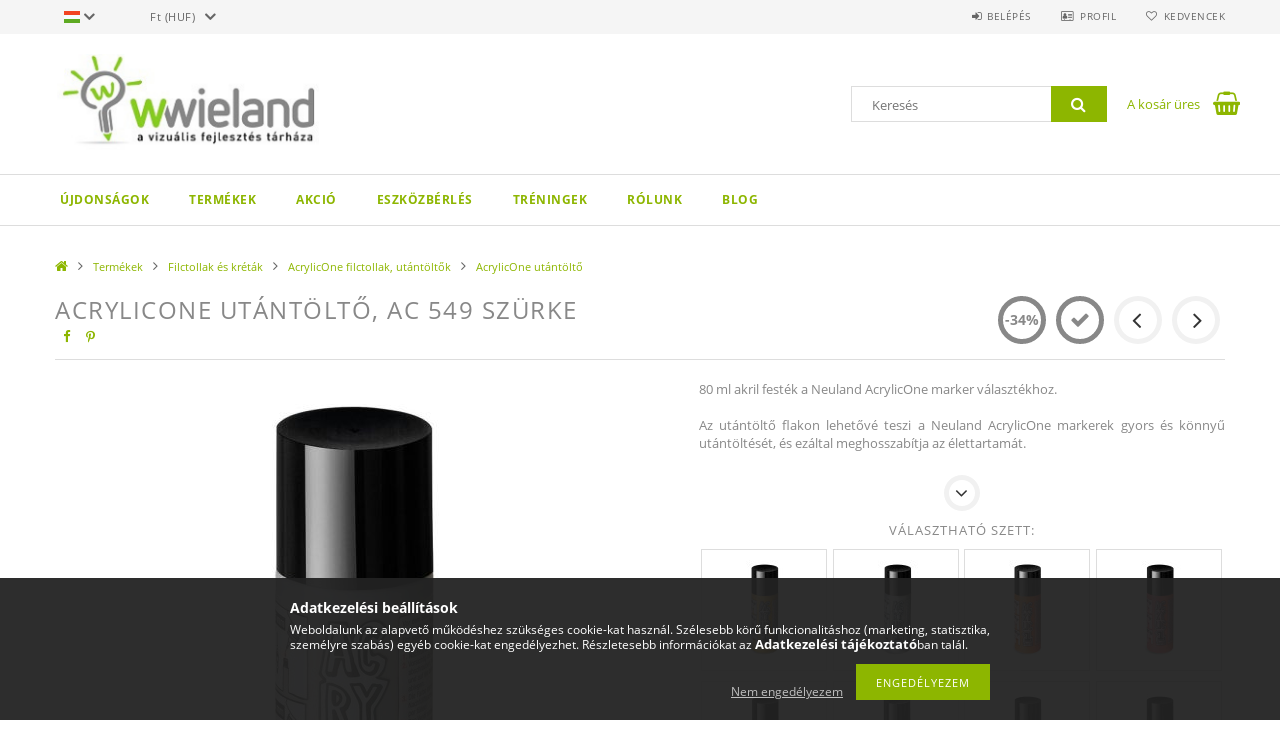

--- FILE ---
content_type: text/html; charset=UTF-8
request_url: https://wwieland.hu/AcrylicOne-utantolto-AC-501-feher
body_size: 24678
content:
<!DOCTYPE html>
<html lang="hu">
<head>
    <meta content="width=device-width, initial-scale=1.0" name="viewport">
    <link rel="preload" href="https://wwieland.hu/!common_design/own/fonts/opensans/OpenSans-Bold.woff2" as="font" type="font/woff2" crossorigin>
    <link rel="preload" href="https://wwieland.hu/!common_design/own/fonts/opensans/OpenSans-Regular.woff2" as="font" type="font/woff2" crossorigin>
    <link rel="preload" href="https://wwieland.hu/!common_design/own/fonts/opensans/opensans.400.700.min.css" as="style">
    <link rel="stylesheet" href="https://wwieland.hu/!common_design/own/fonts/opensans/opensans.400.700.min.css" media="print" onload="this.media='all'">
    <noscript>
        <link rel="stylesheet" href="https://wwieland.hu/!common_design/own/fonts/opensans/opensans.400.700.min.css">
    </noscript>
    <meta charset="utf-8">
<meta name="description" content="AcrylicOne utántöltő, AC 549 szürke, 80 ml akril festék a Neuland AcrylicOne marker választékhoz. Az utántöltő flakon lehetővé teszi a Neuland AcrylicOne marker">
<meta name="robots" content="index, follow">
<meta http-equiv="X-UA-Compatible" content="IE=Edge">
<meta property="og:site_name" content="wwieland" />
<meta property="og:title" content="AcrylicOne utántöltő, AC 549 szürke - Neuland tréning eszköz">
<meta property="og:description" content="AcrylicOne utántöltő, AC 549 szürke, 80 ml akril festék a Neuland AcrylicOne marker választékhoz. Az utántöltő flakon lehetővé teszi a Neuland AcrylicOne marker">
<meta property="og:type" content="product">
<meta property="og:url" content="https://wwieland.hu/AcrylicOne-utantolto-AC-501-feher">
<meta property="og:image" content="https://wwieland.hu/img/6624/77500549/77500549.jpg">
<meta name="facebook-domain-verification" content="edliizqxoptmoxupnk3lssfoju0ev9">
<meta name="google-site-verification" content="yH2GFTe5M1gisTiWfMrIjxzODXu8bHBsGku1YRX-3Ao">
<meta name="mobile-web-app-capable" content="yes">
<meta name="apple-mobile-web-app-capable" content="yes">
<meta name="MobileOptimized" content="320">
<meta name="HandheldFriendly" content="true">

<title>AcrylicOne utántöltő, AC 549 szürke - Neuland tréning eszköz</title>


<script>
var service_type="shop";
var shop_url_main="https://wwieland.hu";
var actual_lang="hu";
var money_len="0";
var money_thousend=" ";
var money_dec=",";
var shop_id=6624;
var unas_design_url="https:"+"/"+"/"+"wwieland.hu"+"/"+"!common_design"+"/"+"base"+"/"+"001503"+"/";
var unas_design_code='001503';
var unas_base_design_code='1500';
var unas_design_ver=3;
var unas_design_subver=4;
var unas_shop_url='https://wwieland.hu';
var responsive="yes";
var config_plus=new Array();
config_plus['product_tooltip']=1;
config_plus['cart_redirect']=1;
config_plus['money_type']='Ft';
config_plus['money_type_display']='Ft';
var lang_text=new Array();

var UNAS = UNAS || {};
UNAS.shop={"base_url":'https://wwieland.hu',"domain":'wwieland.hu',"username":'wieland.unas.hu',"id":6624,"lang":'hu',"currency_type":'Ft',"currency_code":'HUF',"currency_rate":'1',"currency_length":0,"base_currency_length":0,"canonical_url":'https://wwieland.hu/AcrylicOne-utantolto-AC-501-feher'};
UNAS.design={"code":'001503',"page":'artdet'};
UNAS.api_auth="ec72eb5ad93098f4a488a92d97051021";
UNAS.customer={"email":'',"id":0,"group_id":0,"without_registration":0};
UNAS.shop["category_id"]="306613";
UNAS.shop["sku"]="77500549";
UNAS.shop["product_id"]="101911292";
UNAS.shop["only_private_customer_can_purchase"] = false;
 

UNAS.text = {
    "button_overlay_close": `Bezár`,
    "popup_window": `Felugró ablak`,
    "list": `lista`,
    "updating_in_progress": `frissítés folyamatban`,
    "updated": `frissítve`,
    "is_opened": `megnyitva`,
    "is_closed": `bezárva`,
    "deleted": `törölve`,
    "consent_granted": `hozzájárulás megadva`,
    "consent_rejected": `hozzájárulás elutasítva`,
    "field_is_incorrect": `mező hibás`,
    "error_title": `Hiba!`,
    "product_variants": `termék változatok`,
    "product_added_to_cart": `A termék a kosárba került`,
    "product_added_to_cart_with_qty_problem": `A termékből csak [qty_added_to_cart] [qty_unit] került kosárba`,
    "product_removed_from_cart": `A termék törölve a kosárból`,
    "reg_title_name": `Név`,
    "reg_title_company_name": `Cégnév`,
    "number_of_items_in_cart": `Kosárban lévő tételek száma`,
    "cart_is_empty": `A kosár üres`,
    "cart_updated": `A kosár frissült`
};


UNAS.text["delete_from_compare"]= `Törlés összehasonlításból`;
UNAS.text["comparison"]= `Összehasonlítás`;

UNAS.text["delete_from_favourites"]= `Törlés a kedvencek közül`;
UNAS.text["add_to_favourites"]= `Kedvencekhez`;






window.lazySizesConfig=window.lazySizesConfig || {};
window.lazySizesConfig.loadMode=1;
window.lazySizesConfig.loadHidden=false;

window.dataLayer = window.dataLayer || [];
function gtag(){dataLayer.push(arguments)};
gtag('js', new Date());
</script>

<script src="https://wwieland.hu/!common_packages/jquery/jquery-3.2.1.js?mod_time=1759314984"></script>
<script src="https://wwieland.hu/!common_packages/jquery/plugins/migrate/migrate.js?mod_time=1759314984"></script>
<script src="https://wwieland.hu/!common_packages/jquery/plugins/tippy/popper-2.4.4.min.js?mod_time=1759314984"></script>
<script src="https://wwieland.hu/!common_packages/jquery/plugins/tippy/tippy-bundle.umd.min.js?mod_time=1759314984"></script>
<script src="https://wwieland.hu/!common_packages/jquery/plugins/autocomplete/autocomplete.js?mod_time=1759314984"></script>
<script src="https://wwieland.hu/!common_packages/jquery/plugins/cookie/cookie.js?mod_time=1759314984"></script>
<script src="https://wwieland.hu/!common_packages/jquery/plugins/tools/tools-1.2.7.js?mod_time=1759314984"></script>
<script src="https://wwieland.hu/!common_packages/jquery/plugins/slider-pro/jquery.sliderPro-unas.min.js?mod_time=1759314984"></script>
<script src="https://wwieland.hu/!common_packages/jquery/plugins/lazysizes/lazysizes.min.js?mod_time=1759314984"></script>
<script src="https://wwieland.hu/!common_packages/jquery/own/shop_common/exploded/common.js?mod_time=1764831093"></script>
<script src="https://wwieland.hu/!common_packages/jquery/own/shop_common/exploded/common_overlay.js?mod_time=1759314984"></script>
<script src="https://wwieland.hu/!common_packages/jquery/own/shop_common/exploded/common_shop_popup.js?mod_time=1759314984"></script>
<script src="https://wwieland.hu/!common_packages/jquery/own/shop_common/exploded/common_start_checkout.js?mod_time=1759314984"></script>
<script src="https://wwieland.hu/!common_packages/jquery/own/shop_common/exploded/design_1500.js?mod_time=1759314984"></script>
<script src="https://wwieland.hu/!common_packages/jquery/own/shop_common/exploded/function_change_address_on_order_methods.js?mod_time=1759314984"></script>
<script src="https://wwieland.hu/!common_packages/jquery/own/shop_common/exploded/function_check_password.js?mod_time=1759314984"></script>
<script src="https://wwieland.hu/!common_packages/jquery/own/shop_common/exploded/function_check_zip.js?mod_time=1767692285"></script>
<script src="https://wwieland.hu/!common_packages/jquery/own/shop_common/exploded/function_compare.js?mod_time=1759314984"></script>
<script src="https://wwieland.hu/!common_packages/jquery/own/shop_common/exploded/function_customer_addresses.js?mod_time=1759314984"></script>
<script src="https://wwieland.hu/!common_packages/jquery/own/shop_common/exploded/function_delivery_point_select.js?mod_time=1759314984"></script>
<script src="https://wwieland.hu/!common_packages/jquery/own/shop_common/exploded/function_favourites.js?mod_time=1759314984"></script>
<script src="https://wwieland.hu/!common_packages/jquery/own/shop_common/exploded/function_infinite_scroll.js?mod_time=1759314984"></script>
<script src="https://wwieland.hu/!common_packages/jquery/own/shop_common/exploded/function_language_and_currency_change.js?mod_time=1759314984"></script>
<script src="https://wwieland.hu/!common_packages/jquery/own/shop_common/exploded/function_param_filter.js?mod_time=1764233415"></script>
<script src="https://wwieland.hu/!common_packages/jquery/own/shop_common/exploded/function_postsale.js?mod_time=1759314984"></script>
<script src="https://wwieland.hu/!common_packages/jquery/own/shop_common/exploded/function_product_print.js?mod_time=1759314984"></script>
<script src="https://wwieland.hu/!common_packages/jquery/own/shop_common/exploded/function_product_subscription.js?mod_time=1759314984"></script>
<script src="https://wwieland.hu/!common_packages/jquery/own/shop_common/exploded/function_recommend.js?mod_time=1759314984"></script>
<script src="https://wwieland.hu/!common_packages/jquery/own/shop_common/exploded/function_saved_cards.js?mod_time=1759314984"></script>
<script src="https://wwieland.hu/!common_packages/jquery/own/shop_common/exploded/function_saved_filter_delete.js?mod_time=1759314984"></script>
<script src="https://wwieland.hu/!common_packages/jquery/own/shop_common/exploded/function_search_smart_placeholder.js?mod_time=1759314984"></script>
<script src="https://wwieland.hu/!common_packages/jquery/own/shop_common/exploded/function_vote.js?mod_time=1759314984"></script>
<script src="https://wwieland.hu/!common_packages/jquery/own/shop_common/exploded/page_cart.js?mod_time=1767791927"></script>
<script src="https://wwieland.hu/!common_packages/jquery/own/shop_common/exploded/page_customer_addresses.js?mod_time=1768291153"></script>
<script src="https://wwieland.hu/!common_packages/jquery/own/shop_common/exploded/page_order_checkout.js?mod_time=1759314984"></script>
<script src="https://wwieland.hu/!common_packages/jquery/own/shop_common/exploded/page_order_details.js?mod_time=1759314984"></script>
<script src="https://wwieland.hu/!common_packages/jquery/own/shop_common/exploded/page_order_methods.js?mod_time=1760086915"></script>
<script src="https://wwieland.hu/!common_packages/jquery/own/shop_common/exploded/page_order_return.js?mod_time=1759314984"></script>
<script src="https://wwieland.hu/!common_packages/jquery/own/shop_common/exploded/page_order_send.js?mod_time=1759314984"></script>
<script src="https://wwieland.hu/!common_packages/jquery/own/shop_common/exploded/page_order_subscriptions.js?mod_time=1759314984"></script>
<script src="https://wwieland.hu/!common_packages/jquery/own/shop_common/exploded/page_order_verification.js?mod_time=1759314984"></script>
<script src="https://wwieland.hu/!common_packages/jquery/own/shop_common/exploded/page_product_details.js?mod_time=1759314984"></script>
<script src="https://wwieland.hu/!common_packages/jquery/own/shop_common/exploded/page_product_list.js?mod_time=1759314984"></script>
<script src="https://wwieland.hu/!common_packages/jquery/own/shop_common/exploded/page_product_reviews.js?mod_time=1759314984"></script>
<script src="https://wwieland.hu/!common_packages/jquery/own/shop_common/exploded/page_reg.js?mod_time=1759314984"></script>
<script src="https://wwieland.hu/!common_packages/jquery/plugins/hoverintent/hoverintent.js?mod_time=1759314984"></script>
<script src="https://wwieland.hu/!common_packages/jquery/own/shop_tooltip/shop_tooltip.js?mod_time=1759314984"></script>
<script src="https://wwieland.hu/!common_packages/jquery/plugins/responsive_menu/responsive_menu-unas.js?mod_time=1759314984"></script>
<script src="https://wwieland.hu/!common_packages/jquery/plugins/slick/slick.js?mod_time=1759314984"></script>
<script src="https://wwieland.hu/!common_packages/jquery/plugins/perfectscrollbar/perfect-scrollbar.jquery.min.js?mod_time=1759314984"></script>
<script src="https://wwieland.hu/!common_packages/jquery/plugins/photoswipe/photoswipe.min.js?mod_time=1759314984"></script>
<script src="https://wwieland.hu/!common_packages/jquery/plugins/photoswipe/photoswipe-ui-default.min.js?mod_time=1759314984"></script>

<link href="https://wwieland.hu/!common_packages/jquery/plugins/autocomplete/autocomplete.css?mod_time=1759314984" rel="stylesheet" type="text/css">
<link href="https://wwieland.hu/!common_packages/jquery/plugins/slider-pro/css/slider-pro.min.css?mod_time=1759314984" rel="stylesheet" type="text/css">
<link href="https://wwieland.hu/!common_design/base/001500/css/common.css?mod_time=1763385135" rel="stylesheet" type="text/css">
<link href="https://wwieland.hu/!common_design/base/001500/css/page_artdet_1.css?mod_time=1759314986" rel="stylesheet" type="text/css">
<link href="https://wwieland.hu/!common_design/base/001503/css/custom.css?mod_time=1759314986" rel="stylesheet" type="text/css">
<link href="https://wwieland.hu/!common_design/custom/wieland.unas.hu/element/own.css?mod_time=1706366957" rel="stylesheet" type="text/css">

<link href="https://wwieland.hu/AcrylicOne-utantolto-AC-501-feher" rel="canonical">
<link href="https://wwieland.hu/shop_ordered/6624/design_pic/favicon.ico" rel="shortcut icon">
<script>
        var google_consent=1;
    
        gtag('consent', 'default', {
           'ad_storage': 'denied',
           'ad_user_data': 'denied',
           'ad_personalization': 'denied',
           'analytics_storage': 'denied',
           'functionality_storage': 'denied',
           'personalization_storage': 'denied',
           'security_storage': 'granted'
        });

    
        gtag('consent', 'update', {
           'ad_storage': 'denied',
           'ad_user_data': 'denied',
           'ad_personalization': 'denied',
           'analytics_storage': 'denied',
           'functionality_storage': 'denied',
           'personalization_storage': 'denied',
           'security_storage': 'granted'
        });

        </script>
    <script async src="https://www.googletagmanager.com/gtag/js?id=G-2D232KJNG9"></script>    <script>
    gtag('config', 'G-2D232KJNG9');

        </script>
        <script>
    var google_analytics=1;

                gtag('event', 'view_item', {
              "currency": "HUF",
              "value": '2254',
              "items": [
                  {
                      "item_id": "77500549",
                      "item_name": "AcrylicOne utántöltő,  AC 549 szürke",
                      "item_category": "Termékek/Filctollak és kréták/AcrylicOne filctollak, utántöltők/AcrylicOne utántöltő",
                      "price": '2254'
                  }
              ],
              'non_interaction': true
            });
               </script>
           <script>
        gtag('config', 'AW-892270992');
                </script>
            <script>
        var google_ads=1;

                gtag('event','remarketing', {
            'ecomm_pagetype': 'product',
            'ecomm_prodid': ["77500549"],
            'ecomm_totalvalue': 2254        });
            </script>
        <!-- Google Tag Manager -->
    <script>(function(w,d,s,l,i){w[l]=w[l]||[];w[l].push({'gtm.start':
            new Date().getTime(),event:'gtm.js'});var f=d.getElementsByTagName(s)[0],
            j=d.createElement(s),dl=l!='dataLayer'?'&l='+l:'';j.async=true;j.src=
            'https://www.googletagmanager.com/gtm.js?id='+i+dl;f.parentNode.insertBefore(j,f);
        })(window,document,'script','dataLayer','GTM-K7T7TVD4');</script>
    <!-- End Google Tag Manager -->

    
    <script>
    var facebook_pixel=1;
    /* <![CDATA[ */
        !function(f,b,e,v,n,t,s){if(f.fbq)return;n=f.fbq=function(){n.callMethod?
            n.callMethod.apply(n,arguments):n.queue.push(arguments)};if(!f._fbq)f._fbq=n;
            n.push=n;n.loaded=!0;n.version='2.0';n.queue=[];t=b.createElement(e);t.async=!0;
            t.src=v;s=b.getElementsByTagName(e)[0];s.parentNode.insertBefore(t,s)}(window,
                document,'script','//connect.facebook.net/en_US/fbevents.js');

        fbq('init', '713737395425507');
                fbq('track', 'PageView', {}, {eventID:'PageView.aWuhPLVUhI-Pg7XUQ8n-ygAAFrw'});
        
        fbq('track', 'ViewContent', {
            content_name: 'AcrylicOne utántöltő,  AC 549 szürke',
            content_category: 'Termékek > Filctollak és kréták > AcrylicOne filctollak, utántöltők > AcrylicOne utántöltő',
            content_ids: ['77500549'],
            contents: [{'id': '77500549', 'quantity': '1'}],
            content_type: 'product',
            value: 2253.615,
            currency: 'HUF'
        }, {eventID:'ViewContent.aWuhPLVUhI-Pg7XUQ8n-ygAAFrw'});

        
        $(document).ready(function() {
            $(document).on("addToCart", function(event, product_array){
                facebook_event('AddToCart',{
					content_name: product_array.name,
					content_category: product_array.category,
					content_ids: [product_array.sku],
					contents: [{'id': product_array.sku, 'quantity': product_array.qty}],
					content_type: 'product',
					value: product_array.price,
					currency: 'HUF'
				}, {eventID:'AddToCart.' + product_array.event_id});
            });

            $(document).on("addToFavourites", function(event, product_array){
                facebook_event('AddToWishlist', {
                    content_ids: [product_array.sku],
                    content_type: 'product'
                }, {eventID:'AddToFavourites.' + product_array.event_id});
            });
        });

    /* ]]> */
    </script>


<script src="https://script.v3.miclub.hu/js/apis.js" ></script>


<script>

    MIV3ClientApiV1Unas({
        iId: '64d351f4cc3c83001cf0ce88'
    });

</script>

    
    
    



    
        <style>
        
            
                .header_logo_img-container img {
                    position: absolute;
                    left: 0;
                    right: 0;
                    bottom: 0;
                    top: 0;
                }
                .header_logo_1_img-wrapper {
                    padding-top: calc(100 / 312 * 100%);
                    position: relative;
                }
                .header_logo_img-wrap-1 {
                    max-width: 100%;
                    width: 312px;
                    margin: 0 auto;
                }
                
                    @media (max-width: 1023.8px) {
                        .header_logo_1_img-wrapper {
                            padding-top: calc(100 / 312 * 100%);
                        }
                        .header_logo_img-wrap-1 {
                            width: 312px;
                        }
                    }
                
                
                    @media (max-width: 767.8px){
                        .header_logo_1_img-wrapper {
                            padding-top: calc(100 / 312 * 100%);
                        }
                        .header_logo_img-wrap-1 {
                            width: 312px;
                        }
                    }
                
                
                    @media (max-width: 479.8px){
                        .header_logo_1_img-wrapper {
                            padding-top: calc(100 / 312 * 100%);
                        }
                        .header_logo_img-wrap-1 {
                            width: 312px;
                        }
                    }
                
            
        
    </style>
    

    


</head>

<body class='design_ver3 design_subver1 design_subver2 design_subver3 design_subver4' id="ud_shop_artdet">
    <!-- Google Tag Manager (noscript) -->
    <noscript><iframe src="https://www.googletagmanager.com/ns.html?id=GTM-K7T7TVD4"
                      height="0" width="0" style="display:none;visibility:hidden"></iframe></noscript>
    <!-- End Google Tag Manager (noscript) -->
        <div id="fb-root"></div>
    <script>
        window.fbAsyncInit = function() {
            FB.init({
                xfbml            : true,
                version          : 'v22.0'
            });
        };
    </script>
    <script async defer crossorigin="anonymous" src="https://connect.facebook.net/hu_HU/sdk.js"></script>
    <div id="image_to_cart" style="display:none; position:absolute; z-index:100000;"></div>
<div class="overlay_common overlay_warning" id="overlay_cart_add"></div>
<script>$(document).ready(function(){ overlay_init("cart_add",{"onBeforeLoad":false}); });</script>
<div id="overlay_login_outer"></div>	
	<script>
	$(document).ready(function(){
	    var login_redir_init="";

		$("#overlay_login_outer").overlay({
			onBeforeLoad: function() {
                var login_redir_temp=login_redir_init;
                if (login_redir_act!="") {
                    login_redir_temp=login_redir_act;
                    login_redir_act="";
                }

									$.ajax({
						type: "GET",
						async: true,
						url: "https://wwieland.hu/shop_ajax/ajax_popup_login.php",
						data: {
							shop_id:"6624",
							lang_master:"hu",
                            login_redir:login_redir_temp,
							explicit:"ok",
							get_ajax:"1"
						},
						success: function(data){
							$("#overlay_login_outer").html(data);
							if (unas_design_ver >= 5) $("#overlay_login_outer").modal('show');
							$('#overlay_login1 input[name=shop_pass_login]').keypress(function(e) {
								var code = e.keyCode ? e.keyCode : e.which;
								if(code.toString() == 13) {		
									document.form_login_overlay.submit();		
								}	
							});	
						}
					});
								},
			top: 50,
			mask: {
	color: "#000000",
	loadSpeed: 200,
	maskId: "exposeMaskOverlay",
	opacity: 0.7
},
			closeOnClick: (config_plus['overlay_close_on_click_forced'] === 1),
			onClose: function(event, overlayIndex) {
				$("#login_redir").val("");
			},
			load: false
		});
		
			});
	function overlay_login() {
		$(document).ready(function(){
			$("#overlay_login_outer").overlay().load();
		});
	}
	function overlay_login_remind() {
        if (unas_design_ver >= 5) {
            $("#overlay_remind").overlay().load();
        } else {
            $(document).ready(function () {
                $("#overlay_login_outer").overlay().close();
                setTimeout('$("#overlay_remind").overlay().load();', 250);
            });
        }
	}

    var login_redir_act="";
    function overlay_login_redir(redir) {
        login_redir_act=redir;
        $("#overlay_login_outer").overlay().load();
    }
	</script>  
	<div class="overlay_common overlay_info" id="overlay_remind"></div>
<script>$(document).ready(function(){ overlay_init("remind",[]); });</script>

	<script>
    	function overlay_login_error_remind() {
		$(document).ready(function(){
			load_login=0;
			$("#overlay_error").overlay().close();
			setTimeout('$("#overlay_remind").overlay().load();', 250);	
		});
	}
	</script>  
	<div class="overlay_common overlay_info" id="overlay_newsletter"></div>
<script>$(document).ready(function(){ overlay_init("newsletter",[]); });</script>

<script>
function overlay_newsletter() {
    $(document).ready(function(){
        $("#overlay_newsletter").overlay().load();
    });
}
</script>
<div class="overlay_common overlay_error" id="overlay_script"></div>
<script>$(document).ready(function(){ overlay_init("script",[]); });</script>
    <script>
    $(document).ready(function() {
        $.ajax({
            type: "GET",
            url: "https://wwieland.hu/shop_ajax/ajax_stat.php",
            data: {master_shop_id:"6624",get_ajax:"1"}
        });
    });
    </script>
    
<div id="responsive_cat_menu"><div id="responsive_cat_menu_content"><script>var responsive_menu='$(\'#responsive_cat_menu ul\').responsive_menu({ajax_type: "GET",ajax_param_str: "cat_key|aktcat",ajax_url: "https://wwieland.hu/shop_ajax/ajax_box_cat.php",ajax_data: "master_shop_id=6624&lang_master=hu&get_ajax=1&type=responsive_call&box_var_name=shop_cat&box_var_already=no&box_var_responsive=yes&box_var_section=content&box_var_highlight=yes&box_var_type=normal&box_var_multilevel_id=responsive_cat_menu",menu_id: "responsive_cat_menu"});'; </script><div class="responsive_menu"><div class="responsive_menu_nav"><div class="responsive_menu_navtop"><div class="responsive_menu_back "></div><div class="responsive_menu_title ">&nbsp;</div><div class="responsive_menu_close "></div></div><div class="responsive_menu_navbottom"></div></div><div class="responsive_menu_content"><ul style="display:none;"><li><a href="https://wwieland.hu/shop_artspec.php?artspec=2" class="text_small">Újdonságok</a></li><li class="active_menu"><div class="next_level_arrow"></div><span class="ajax_param">961042|306613</span><a href="https://wwieland.hu/sct/961042/Termekek" class="text_small has_child resp_clickable" onclick="return false;">Termékek</a></li><li><span class="ajax_param">933185|306613</span><a href="https://wwieland.hu/akcio" class="text_small resp_clickable" onclick="return false;">AKCIÓ</a></li><li class="responsive_menu_item_page"><span class="ajax_param">9999999234818|0</span><a href="https://wwieland.hu/spl/522401/Eszkozberlet" class="text_small responsive_menu_page resp_clickable" onclick="return false;" target="_top">Eszközbérlés</a></li><li class="responsive_menu_item_page"><span class="ajax_param">9999999926373|0</span><a href="http://online.facilitator.hu/" class="text_small responsive_menu_page resp_clickable" onclick="return false;" target="_top">Tréningek</a></li><li class="responsive_menu_item_page"><span class="ajax_param">9999999661196|0</span><a href="http://facilitator.hu/" class="text_small responsive_menu_page resp_clickable" onclick="return false;" target="_top">Rólunk</a></li><li class="responsive_menu_item_page"><span class="ajax_param">9999999767011|0</span><a href="https://wwieland.hu/blog" class="text_small responsive_menu_page resp_clickable" onclick="return false;" target="_top">Blog</a></li></ul></div></div></div></div>

<div id="container">
	

    <div id="header">
    	<div id="header_top">
        	<div id="header_top_wrap" class="row">
                <div id="money_lang" class="col-sm-4">                  
                    <div id="lang">
<div id='box_lang_content' class='box_content'>
    
    <div class='box_lang_type_flag current_flag'>
    	<img src="https://wwieland.hu/!common_design/own/image/icon/flag/svg/hu.svg" alt="Magyar" title="Magyar"  width="16"  height="12"   style="width: 16px;"  />
    </div>
    <div class='box_lang_type_flag flag_list'>
        <a id="box_lang_hu" data-lang="hu" href="#" data-uri="/AcrylicOne-utantolto-AC-501-feher" onclick="location.href='https://wwieland.hu'+$(this).data('uri')" class="text_small box_lang_a_select" title="Magyar" rel="nofollow"><img src="https://wwieland.hu/!common_design/own/image/icon/flag/svg/hu.svg" alt="Magyar" title="Magyar"  width="16"  height="12"   style="width: 16px;" class="box_lang_flag_select" /></a><a id="box_lang_en" data-lang="en" href="#" data-uri="/en/AcrylicOne-utantolto-AC-501-feher" onclick="location.href='https://wwieland.hu'+$(this).data('uri')" class="text_small" title="English" rel="nofollow"><img src="https://wwieland.hu/!common_design/own/image/icon/flag/svg/en.svg" alt="English" title="English"  width="16"  height="12"   style="width: 16px;" class="box_lang_flag" /></a>
    </div>
    <script>
		$('.current_flag').click( function(e) {
				$(this).toggleClass('grey');
				$('.flag_list').slideToggle(400);
				e.stopPropagation();
		});
		$('html').click(function() {
			if($('.flag_list').is(':visible')) {
				$('.flag_list').slideUp(400);
			}
			if($('.current_flag').hasClass('grey')) {
				$('.current_flag').removeClass('grey');
			}
		});
	</script>
    
</div>

</div>
                    <div id="money"><div id='box_money_content' class='box_content'>
    <form name="form_moneychange" action="https://wwieland.hu/shop_moneychange.php" method="post">
        <input name="file_back" type="hidden" value="/AcrylicOne-utantolto-AC-501-feher">
        <span class="text_select"><select name="session_money_select" id="session_money_select" onchange="document.form_moneychange.submit();" class="text_normal"><option value="-1" selected="selected">Ft (HUF)</option><option value="0" >EUR - €</option></select></span>
    </form>
</div></div>
                    <div class="clear_fix"></div>
                </div>
                <div class="col-sm-2"></div>
                <div id="header_menu" class="col-sm-6">
                	<ul class="list-inline">
	                    <li class="list-inline-item login">
    
        
            
                <script>
                    function overlay_login() {
                        $(document).ready(function(){
                            $("#overlay_login_outer").overlay().load();
                        });
                    }
                </script>
                <a href="javascript:overlay_login();" class="menu_login">Belépés</a>
            

            
        

        

        

        

    
</li>
        	            <li class="list-inline-item profil"><a href="https://wwieland.hu/shop_order_track.php">Profil</a></li>
                        <li class="list-inline-item fav"><a href="https://wwieland.hu/shop_order_track.php?tab=favourites">Kedvencek</a></li>
                        <li class="list-inline-item saved_filters"></li>
                        <li class="list-inline-item compare"></li>
                    </ul>
                </div>
                <div class="clear_fix"></div>
        	</div>
        </div>
        
    	<div id="header_content">
        	<div id="header_content_wrap">
                <div id="logo">



    

    
        <div id="header_logo_img" class="js-element header_logo_img-container" data-element-name="header_logo">
            
                
                    <div class="header_logo_img-wrap header_logo_img-wrap-1">
                        <div class="header_logo_1_img-wrapper">
                            <a href="https://wwieland.hu/">
                            <picture>
                                
                                <source media="(max-width: 479.8px)" srcset="https://wwieland.hu/!common_design/custom/wieland.unas.hu/element/layout_hu_header_logo-300x100_1_default.png?time=1549355104">
                                <source media="(max-width: 767.8px)" srcset="https://wwieland.hu/!common_design/custom/wieland.unas.hu/element/layout_hu_header_logo-300x100_1_default.png?time=1549355104">
                                <source media="(max-width: 1023.8px)" srcset="https://wwieland.hu/!common_design/custom/wieland.unas.hu/element/layout_hu_header_logo-300x100_1_default.png?time=1549355104">
                                <img fetchpriority="high" width="312" height="100"
                                     src="https://wwieland.hu/!common_design/custom/wieland.unas.hu/element/layout_hu_header_logo-300x100_1_default.png?time=1549355104" alt="wwieland"
                                     
                                >
                            </picture>
                            </a>
                        </div>
                    </div>
                
                
            
        </div>
    

</div>
                <div id="header_banner">







    <script>
        $(document ).ready(function($) {
            var slider = $('#header_banner_slider-pro').sliderPro({
                init: function( event ) {
                    $('.header_banner-wrapper').addClass('init');

                    setTimeout(function() {
                        $('.sp-nav-btn').removeClass('invisible');
                    }, 1500);
                },
                width: 360,
                height: 100,
                autoHeight: true,
                responsive: true,
                
                arrows: false,
                
                buttons: false,
                loop: false,
                touchSwipe: false,
                
                waitForLayers: true,
                keyboardOnlyOnFocus: true,
                autoScaleLayers: true,
                centerImage: true,
                
                
                autoplay: false
                
                
                
            });
            
        });
    </script>
    <div class="js-element header_banner-wrapper" data-element-name="header_banner">
        <div id="header_banner_slider-pro" class="slider-pro">
            <div class="sp-slides">
                
                <div class="sp-slide">
                    

                    

                    
                </div>
                
            </div>
        </div>
    </div>

</div>
                <div id="header_content_right">
	                <div id="search"><div id="box_search_content" class="box_content browser-is-chrome">
    <form name="form_include_search" id="form_include_search" action="https://wwieland.hu/shop_search.php" method="get">
        <div class="box_search_field">
            <input data-stay-visible-breakpoint="1000" name="search" id="box_search_input" type="text" pattern=".{3,100}"
                   maxlength="100" class="text_small ac_input js-search-input" title="Hosszabb kereső kifejezést írjon be!"
                   placeholder="Keresés" autocomplete="off"
                   required
            >
        </div>
        <button class="box_search_button fa fa-search" type="submit" title="Keresés"></button>
    </form>
</div>
<script>
/* CHECK SEARCH INPUT CONTENT  */
function checkForInput(element) {
    let thisEl = $(element);
    let tmpval = thisEl.val();
    thisEl.toggleClass('not-empty', tmpval.length >= 1);
    thisEl.toggleClass('search-enable', tmpval.length >= 3);
}
/* CHECK SEARCH INPUT CONTENT  */
$('#box_search_input').on('blur change keyup', function() {
    checkForInput(this);
});
</script>
<script>
    $(document).ready(function(){
        $(document).on('smartSearchInputLoseFocus', function(){
            if ($('.js-search-smart-autocomplete').length>0) {
                setTimeout(function () {
                    let height = $(window).height() - ($('.js-search-smart-autocomplete').offset().top - $(window).scrollTop()) - 20;
                    $('.search-smart-autocomplete').css('max-height', height + 'px');
                }, 300);
            }
        });
    });
</script></div>
                    <div id="cart"><div id='box_cart_content' class='box_content'>




<div id="box_cart_content_full">
    <div class='box_cart_item'>
        <a href="https://wwieland.hu/shop_cart.php">
    
                
    
                
                    <span class='box_cart_empty'>A kosár üres</span>
                    
                
    
        </a>
    </div>
    
    	
    
</div>


<div class="box_cart_itemlist">
    
    <div class="box_cart_itemlist_list">
        
    </div>
    
    
    <div class="box_cart_sum_row">
        
            <div class='box_cart_price_label'>Összesen:</div>
        
        
            <div class='box_cart_price'><span class='text_color_fault'>0 Ft</span></div>
        
        <div class='clear_fix'></div>
	</div>

    
    <div class='box_cart_button'><input name="Button" type="button" value="Megrendelés" onclick="location.href='https://wwieland.hu/shop_cart.php'"></div>
    
    
</div>



</div>


    <script>
        $("#box_cart_content_full").click(function() {
            document.location.href="https://wwieland.hu/shop_cart.php";
        });
		$(document).ready (function() {
			$('#cart').hoverIntent({
                over: function () {
                    $(this).find('.box_cart_itemlist').stop(true).slideDown(400, function () {
                        $('.box_cart_itemlist_list').perfectScrollbar();
                    });
                },
                out: function () {
                    $(this).find('.box_cart_itemlist').slideUp(400);
                },
                interval: 100,
                sensitivity: 6,
                timeout: 1000
            });
		});
    </script>
</div>
                </div>
                <div class="clear_fix"></div>
        	</div>
        </div>	
        
        <div id="header_bottom">
        	<div id="header_bottom_wrap">
            	<ul id="mainmenu">
                	
<li class="catmenu_spec" data-id="new">
    <a href="https://wwieland.hu/shop_artspec.php?artspec=2">Újdonságok</a>

    
</li>

<li data-id="961042">
    <a href="https://wwieland.hu/sct/961042/Termekek">Termékek</a>

    
	<div class="catmenu_lvl2_outer">
        <ul class="catmenu_lvl2 ">
        	
	
	<li data-id="695154">
    	<a href="https://wwieland.hu/flipchart">Flipchart táblák</a>
		


<ul class="catmenu_lvl3"> 
	
	<li data-id="213798">
    	<a href="https://wwieland.hu/spl/213798/Asztali-flipchart-tablak">Asztali flipchart táblák</a>
	</li>
	
	<li data-id="274714">
    	<a href="https://wwieland.hu/spl/274714/Fali-flipchart-tablak">Fali flipchart táblák</a>
	</li>
	
	<li data-id="993191">
    	<a href="https://wwieland.hu/spl/993191/Flipchart-kiegeszitok">Flipchart kiegészítők</a>
	</li>
	
	<li data-id="391024">
    	<a href="https://wwieland.hu/spl/391024/Gurulos-flipchart-tablak">Gurulós flipchart táblák</a>
	</li>
	
	<li data-id="152227">
    	<a href="https://wwieland.hu/spl/152227/Hordozhato-flipchart-tablak">Hordozható flipchart táblák</a>
	</li>
	
    

</ul>

	</li>
	
	<li data-id="463589">
    	<a href="https://wwieland.hu/pinwand">Pinboard táblák és kiegészítők</a>
		


<ul class="catmenu_lvl3"> 
	
	<li data-id="750299">
    	<a href="https://wwieland.hu/spl/750299/Fali-Pinboard-tablak">Fali Pinboard táblák</a>
	</li>
	
	<li data-id="868537">
    	<a href="https://wwieland.hu/spl/868537/Grafikai-Pinboard-tablak-es-kiegeszitok">Grafikai Pinboard táblák és kiegészítők</a>
	</li>
	
	<li data-id="805229">
    	<a href="https://wwieland.hu/spl/805229/Nem-osszecsukhato-Pinboard-tablak">Nem összecsukható Pinboard táblák</a>
	</li>
	
	<li data-id="998781">
    	<a href="https://wwieland.hu/spl/998781/Osszecsukhato-Pinboard-tablak">Összecsukható Pinboard táblák</a>
	</li>
	
	<li data-id="671383">
    	<a href="https://wwieland.hu/spl/671383/Pinboard-tabla-kiegeszitok">Pinboard tábla kiegészítők</a>
	</li>
	
    

</ul>

	</li>
	
	<li data-id="429986">
    	<a href="https://wwieland.hu/spl/429986/Feher-whiteboard-es-allvanyos-tablak-kiegeszitok">Fehér (whiteboard) és állványos táblák, kiegészítők</a>
		
	</li>
	
	<li data-id="821118">
    	<a href="https://wwieland.hu/R-ECO-termekek">R-ECO környezetbarát termékek</a>
		
	</li>
	
	<li data-id="635451">
    	<a href="https://wwieland.hu/spl/635451/Mobil-butorok">Mobil bútorok</a>
		
	</li>
	
	<li data-id="108462">
    	<a href="https://wwieland.hu/koffer">Tréner kofferek</a>
		


<ul class="catmenu_lvl3"> 
	
	<li data-id="459615">
    	<a href="https://wwieland.hu/spl/459615/Kiegeszitok">Kiegészítők</a>
	</li>
	
	<li data-id="594027">
    	<a href="https://wwieland.hu/spl/594027/Kofferek">Kofferek</a>
	</li>
	
	<li data-id="184823">
    	<a href="https://wwieland.hu/spl/184823/Taskak-szettek">Táskák, szettek</a>
	</li>
	
    

</ul>

	</li>
	
	<li data-id="887886">
    	<a href="https://wwieland.hu/filctoll">Filctollak és kréták</a>
		


<ul class="catmenu_lvl3"> 
	
	<li data-id="536525">
    	<a href="https://wwieland.hu/spl/536525/Neuland-BigOne-Art-ecsethegyu">Neuland BigOne® Art ecsethegyű </a>
	</li>
	
	<li data-id="922976">
    	<a href="https://wwieland.hu/spl/922976/Neuland-BigOne-vastaghegyu">Neuland BigOne® vastaghegyű</a>
	</li>
	
	<li data-id="789461">
    	<a href="https://wwieland.hu/spl/789461/Neuland-No-One-kozepes-vagott-hegyu">Neuland No.One® közepes vágott hegyű</a>
	</li>
	
	<li data-id="887607">
    	<a href="https://wwieland.hu/spl/887607/Neuland-No-One-Art-kozepes-ecsethegyu">Neuland No.One® Art közepes ecsethegyű</a>
	</li>
	
	<li data-id="414014">
    	<a href="https://wwieland.hu/spl/414014/Neuland-TwinOne-vagott-es-ecsethegyu">Neuland TwinOne® vágott és ecsethegyű </a>
	</li>
	
    
    <li class="catmenu_more"><a href="https://wwieland.hu/filctoll">Több</a></li>
    

</ul>

	</li>
	
	<li data-id="228133">
    	<a href="https://wwieland.hu/sct/228133/Moderacios-kartyak-Papirok-es-eszkozok">Moderációs kártyák, Papírok és eszközök</a>
		


<ul class="catmenu_lvl3"> 
	
	<li data-id="924957">
    	<a href="https://wwieland.hu/spl/924957/Papirok">Papírok</a>
	</li>
	
	<li data-id="908690">
    	<a href="https://wwieland.hu/spl/908690/Moderacios-kartyak-Pin-It-szurhato">Moderációs kártyák Pin-It (szúrható)</a>
	</li>
	
	<li data-id="264150">
    	<a href="https://wwieland.hu/spl/264150/Moderacios-kartyak-Stick-It-ontapados">Moderációs kártyák Stick-It (öntapadós)</a>
	</li>
	
	<li data-id="606762">
    	<a href="https://wwieland.hu/spl/606762/Elektrosztatikus-kartyak">Elektrosztatikus kártyák</a>
	</li>
	
	<li data-id="287601">
    	<a href="https://wwieland.hu/spl/287601/Jelolopontok-szimbolumok">Jelölőpontok, szimbólumok</a>
	</li>
	
    
    <li class="catmenu_more"><a href="https://wwieland.hu/sct/228133/Moderacios-kartyak-Papirok-es-eszkozok">Több</a></li>
    

</ul>

	</li>
	
	<li data-id="568293">
    	<a href="https://wwieland.hu/sct/568293/Modszertani-anyagok">Módszertani anyagok</a>
		


<ul class="catmenu_lvl3"> 
	
	<li data-id="981053">
    	<a href="https://wwieland.hu/spl/981053/Coaching-kartya">Coaching kártya</a>
	</li>
	
	<li data-id="935945">
    	<a href="https://wwieland.hu/spl/935945/OPERA">OPERA</a>
	</li>
	
	<li data-id="300434">
    	<a href="https://wwieland.hu/spl/300434/Tanulasi-terkepek">Tanulási térképek</a>
	</li>
	
	<li data-id="139343">
    	<a href="https://wwieland.hu/spl/139343/Vizualizacio">Vizualizáció</a>
	</li>
	
	<li data-id="196078">
    	<a href="https://wwieland.hu/spl/196078/World-Cafe">World Café</a>
	</li>
	
    
    <li class="catmenu_more"><a href="https://wwieland.hu/sct/568293/Modszertani-anyagok">Több</a></li>
    

</ul>

	</li>
	
	<li data-id="522401">
    	<a href="https://wwieland.hu/spl/522401/Eszkozberlet">Eszközbérlet</a>
		
	</li>
	
	<li data-id="409013">
    	<a href="https://wwieland.hu/Ajandekkartya">Ajándékkártya</a>
		
	</li>
	

        </ul>
        
	</div>
    
</li>

<li data-id="933185">
    <a href="https://wwieland.hu/akcio">AKCIÓ</a>

    
</li>

                	<li class="menu_item_plus menu_item_1" id="menu_item_id_234818"><a href="https://wwieland.hu/spl/522401/Eszkozberlet" target="_top">Eszközbérlés</a></li><li class="menu_item_plus menu_item_2" id="menu_item_id_926373"><a href="http://online.facilitator.hu/" target="_blank">Tréningek</a></li><li class="menu_item_plus menu_item_3" id="menu_item_id_661196"><a href="http://facilitator.hu/" target="_blank">Rólunk</a></li><li class="menu_item_plus menu_item_4" id="menu_item_id_767011"><a href="https://wwieland.hu/blog" target="_blank">Blog</a></li>
                </ul>
                <div class="clear_fix"></div>
                <div id="mobile_mainmenu">
                	<div class="mobile_mainmenu_icon" id="mobile_cat_icon"></div>
                    <div class="mobile_mainmenu_icon" id="mobile_filter_icon"></div>
                    <div class="mobile_mainmenu_icon" id="mobile_search_icon"></div>
                    <div class="mobile_mainmenu_icon" id="mobile_cart_icon"><div id="box_cart_content2">





<div class="box_cart_itemlist">
    
    
    <div class="box_cart_sum_row">
        
        
            <div class='box_cart_price'><span class='text_color_fault'>0 Ft</span></div>
        
        <div class='clear_fix'></div>
	</div>

    
    
</div>


	<div class='box_cart_item'>
        <a href='https://wwieland.hu/shop_cart.php'>
                

                
                    
                    
                        
                        0
                    
                
        </a>
    </div>
    
    	
    





    <script>
        $("#mobile_cart_icon").click(function() {
            document.location.href="https://wwieland.hu/shop_cart.php";
        });
		$(document).ready (function() {
			$('#cart').hoverIntent({
                over: function () {
                    $(this).find('.box_cart_itemlist').stop(true).slideDown(400, function () {
                        $('.box_cart_itemlist_list').perfectScrollbar();
                    });
                },
                out: function () {
                    $(this).find('.box_cart_itemlist').slideUp(400);
                },
                interval: 100,
                sensitivity: 6,
                timeout: 1000
            });
		});
    </script>
</div></div>
                </div>
        	</div>
        </div>
        
    </div>

    <div id="content">
        <div id="content_wrap_nobox" class="col-sm-12">    
            <div id="body">
                <div id='breadcrumb'><a href="https://wwieland.hu/sct/0/" class="text_small breadcrumb_item breadcrumb_main">Főkategória</a><span class='breadcrumb_sep'> &gt;</span><a href="https://wwieland.hu/sct/961042/Termekek" class="text_small breadcrumb_item">Termékek</a><span class='breadcrumb_sep'> &gt;</span><a href="https://wwieland.hu/filctoll" class="text_small breadcrumb_item">Filctollak és kréták</a><span class='breadcrumb_sep'> &gt;</span><a href="https://wwieland.hu/sct/345773/AcrylicOne-filctollak-utantoltok" class="text_small breadcrumb_item">AcrylicOne filctollak, utántöltők</a><span class='breadcrumb_sep'> &gt;</span><a href="https://wwieland.hu/spl/306613/AcrylicOne-utantolto" class="text_small breadcrumb_item">AcrylicOne utántöltő</a></div>
                <div id="body_title"></div>	
                <div class="clear_fix"></div>                   
                <div id="body_container"><div id='page_content_outer'>























<script>
            var $activeProductImg = '.artdet_1_mainpic img';
        var $productImgContainer = '.artdet_1_mainpic';
        var $clickElementToInitPs = 'img';
    
        var initPhotoSwipeFromDOM = function() {
			
            var $pswp = $('.pswp')[0];
            var $psDatas = $('.photoSwipeDatas');
            var image = [];

            $psDatas.each( function() {
                var $pics     = $(this),
                        getItems = function() {
                            var items = [];
                            $pics.find('a').each(function() {
                                var $href   = $(this).attr('href'),
                                        $size   = $(this).data('size').split('x'),
                                        $width  = $size[0],
                                        $height = $size[1];

                                var item = {
                                    src : $href,
                                    w   : $width,
                                    h   : $height
                                }

                                items.push(item);
                            });
                            return items;
                        }

                var items = getItems();

                $($productImgContainer).on('click', $clickElementToInitPs, function(event) {
                    event.preventDefault();

                    var $index = $(this).index();
                    var options = {
                        index: $index,
                        history: false,
                        bgOpacity: 0.5,
                        shareEl: false,
                        showHideOpacity: false,
                        getThumbBoundsFn: function(index) {
                            var thumbnail = document.querySelectorAll($activeProductImg)[index];
                            var activeBigPicRatio = items[index].w / items[index].h;
                            var pageYScroll = window.pageYOffset || document.documentElement.scrollTop;
                            var rect = thumbnail.getBoundingClientRect();
                            var offsetY = (rect.height - (rect.height / activeBigPicRatio)) / 2;
                            return {x:rect.left, y:rect.top + pageYScroll + offsetY, w:rect.width};
                        },
                        getDoubleTapZoom: function(isMouseClick, item) {
                            if(isMouseClick) {
                                return 1;
                            } else {
                                return item.initialZoomLevel < 0.7 ? 1 : 1.5;
                            }
                        }
                    }

                    var photoSwipe = new PhotoSwipe($pswp, PhotoSwipeUI_Default, items, options);
                    photoSwipe.init();

                                    });


            });
        };
</script>

<div id='page_artdet_content' class='page_content'>

    <script>
<!--
var lang_text_warning=`Figyelem!`
var lang_text_required_fields_missing=`Kérjük töltse ki a kötelező mezők mindegyikét!`
function formsubmit_artdet() {
   cart_add("77500549","",null,1)
}
$(document).ready(function(){
	select_base_price("77500549",1);
	
	
});
// -->
</script>


        <div class='page_artdet_content_inner'>

        <div id="page_artdet_1_head">
            <div class='page_artdet_1_name'>
            <h1>AcrylicOne utántöltő,  AC 549 szürke
</h1>
                                                    <div id="page_artdet_social_icon">
                                                <div class='page_artdet_social_icon_div' id='page_artdet_social_icon_facebook' onclick='window.open("https://www.facebook.com/sharer.php?u=https%3A%2F%2Fwwieland.hu%2FAcrylicOne-utantolto-AC-501-feher")' title='Facebook'></div><div class='page_artdet_social_icon_div' id='page_artdet_social_icon_pinterest' onclick='window.open("http://www.pinterest.com/pin/create/button/?url=https%3A%2F%2Fwwieland.hu%2FAcrylicOne-utantolto-AC-501-feher&media=https%3A%2F%2Fwwieland.hu%2Fimg%2F6624%2F77500549%2F77500549.jpg&description=AcrylicOne+ut%C3%A1nt%C3%B6lt%C5%91%2C++AC+549+sz%C3%BCrke")' title='Pinterest'></div><div style='width:5px; height:20px;' class='page_artdet_social_icon_div page_artdet_social_icon_space'><!-- --></div>
                        
                                                <div class="fb-like" data-href="https://wwieland.hu/AcrylicOne-utantolto-AC-501-feher" data-width="95" data-layout="button_count" data-action="like" data-size="small" data-share="false" data-lazy="true"></div><style type="text/css">.fb-like.fb_iframe_widget > span { height: 21px !important; }</style>
                                                <div class="clear_fix"></div>
                    </div>
                                <div class='clear_fix'></div>
            </div>
            <div id="page_artdet_properties">
                                <div class="page_artdet_price_save page_artdet_tag">-<span id='price_save_77500549'>34%</span></div>
                
                
                                                            <div class="page_artdet_stock_available fa fa-check"><div id="page_ardet_stock_tooltip" class="stock_tooltip">
                            Raktárkészlet: <span>1 db</span></div>
                        </div>
                    
                                    
                                <div class='page_artdet_neighbor_prev'>
                    <a class="text_normal page_artdet_prev_icon" title="Előző termék" href="javascript:product_det_prevnext('https://wwieland.hu/AcrylicOne-utantolto-AC-501-feher','?cat=306613&sku=&action=prev_js')" rel="nofollow"></a>
                </div>
                <div class='page_artdet_neighbor_next'>
                    <a class="text_normal page_artdet_next_icon" title="Következő termék" href="javascript:product_det_prevnext('https://wwieland.hu/AcrylicOne-utantolto-AC-501-feher','?cat=306613&sku=&action=next_js')" rel="nofollow"></a>
                </div>
                                <div class='clear_fix'></div>
            </div>
            <div class='clear_fix'></div>
        </div>

        <form name="form_temp_artdet">

    	<div class='page_artdet_1_left'>
            <div class='page_artdet_1_pic'>
                                <div class="artdet_1_mainpic js-photoswipe--main">
                    <picture>
                                                <source width="382" height="382"
                                srcset="https://wwieland.hu/img/6624/77500549/382x382,r/77500549.jpg?time=1719299972 1x,https://wwieland.hu/img/6624/77500549/764x764,r/77500549.jpg?time=1719299972 2x"
                                media="(max-width: 412px)"
                        >
                                                <img width="585" height="585"
                             fetchpriority="high" src="https://wwieland.hu/img/6624/77500549/585x585,r/77500549.jpg?time=1719299972" id="main_image"
                             alt="AcrylicOne utántöltő,  AC 549 szürke" title="AcrylicOne utántöltő,  AC 549 szürke"
                                                          srcset="https://wwieland.hu/img/6624/77500549/819x819,r/77500549.jpg?time=1719299972 1.4x"
                                                     >
                    </picture>
                </div>
                            </div>

                                            <script>
                    $(document).ready(function() {
                        initPhotoSwipeFromDOM();
                    })
                </script>
                
                <div class="photoSwipeDatas">
                    <a aria-hidden="true" tabindex="-1" href="https://wwieland.hu/img/6624/77500549/77500549.jpg?time=1719299972]" data-size="1000x1000"></a>
                                    </div>
                    </div>
        <div class='page_artdet_1_right'>

                                                                    <div id="page_artdet_rovleir" class="with-max-height">
                        <div id="shortdesc_content"><p>80 ml akril festék a Neuland AcrylicOne marker választékhoz.<br /><br />Az utántöltő flakon lehetővé teszi a Neuland AcrylicOne markerek gyors és könnyű utántöltését, és ezáltal meghosszabítja az élettartamát. <br /><br />Egy utántöltő flakon<br /><span>AcrylicOne vastaghegyű</span> marker esetén kb. 3 töltésre<br /><span>AcrylicOne közepes hegyű </span>marker esetén 13 töltésre<br /><span>AcrylicOne vékonyhegyű </span>marker esetén 26 töltésre elegendő</p><div id="page_rovleir_cover"></div></div>
                        <div id="shortdesc_button"></div>
                    </div>
                    <script>
                    $(document).ready(function(){
                        var short_height = $('#shortdesc_content').height();
                        if (short_height > 90) {
                            $('#page_rovleir_cover').show();
                            $('#shortdesc_content').css('max-height','90px');
                            $('#shortdesc_button').show();
                        }
                        $('#shortdesc_button').click( function() {
                            if ($(this).hasClass('shortdesc_button_active')) {
                                $('#shortdesc_content').css({'max-height':'90px'});
                                $(this).removeClass('shortdesc_button_active');
                                $('#page_rovleir_cover').show();
                            }
                            else {
                                $('#page_artdet_rovleir').css('max-height','none');
                                $('#shortdesc_content').css('max-height',short_height+'px');
                                $(this).addClass('shortdesc_button_active');
                                $('#page_rovleir_cover').hide();
                            }
                        });
                    });
                    </script>
                    
                                                
            
                        <div id="page_artdet_1_product_type">
                                                        <div id="page_artdet_product_type_576314" class="page_artdet_product_type_item">
                                                <div class="page_artdet_product_type_title">Választható szett:</div>
                                                <div class="page_artdet_product_type_value clearfix">
                                                                                                <div                                          onclick='product_type_mod("576314","pic_576314_77500554.jpg");'
                                                                                  data-sku='77500554'
                                         class='page_artdet_product_type_element page_artdet_product_type_element_pic bg_color_light2 border_2 page_artdet_product_type_element_parent'
                                                                             >
                                                                                <a onclick="return false;" href='https://wwieland.hu/spd/77500554/AcrylicOne-utantolto-AC-554-arany-szinu' class='text_normal'>
                                                                                    <span class='text_color_normal'>
                                                <img src='https://wwieland.hu/!common_design/own/image/space.gif' data-src='https://wwieland.hu/shop_ordered/6624/shop_param/pic_576314_77500554.jpg?time=1742462779' alt='Választható szett' class='lazyload' />
                                            </span>
                                                                                                                            </a>
                                                                            </div>
                                                                                                                                <div                                          onclick='product_type_mod("576314","pic_576314_77500551.jpg");'
                                                                                  data-sku='77500551'
                                         class='page_artdet_product_type_element page_artdet_product_type_element_pic bg_color_light2 border_2'
                                                                             >
                                                                                <a onclick="return false;" href='https://wwieland.hu/spd/77500551/AcrylicOne-utantolto-AC-551-ezust-szinu' class='text_normal'>
                                                                                    <span class='text_color_normal'>
                                                <img src='https://wwieland.hu/!common_design/own/image/space.gif' data-src='https://wwieland.hu/shop_ordered/6624/shop_param/pic_576314_77500551.jpg?time=1742462779' alt='Választható szett' class='lazyload' />
                                            </span>
                                                                                                                            </a>
                                                                            </div>
                                                                                                                                <div                                          onclick='product_type_mod("576314","pic_576314_77500509.jpg");'
                                                                                  data-sku='77500509'
                                         class='page_artdet_product_type_element page_artdet_product_type_element_pic bg_color_light2 border_2'
                                                                             >
                                                                                <a onclick="return false;" href='https://wwieland.hu/spd/77500509/AcrylicOne-utantolto-AC-509-narancs' class='text_normal'>
                                                                                    <span class='text_color_normal'>
                                                <img src='https://wwieland.hu/!common_design/own/image/space.gif' data-src='https://wwieland.hu/shop_ordered/6624/shop_param/pic_576314_77500509.jpg?time=1742462779' alt='Választható szett' class='lazyload' />
                                            </span>
                                                                                                                            </a>
                                                                            </div>
                                                                                                                                <div                                          onclick='product_type_mod("576314","pic_576314_77500510.jpg");'
                                                                                  data-sku='77500510'
                                         class='page_artdet_product_type_element page_artdet_product_type_element_pic bg_color_light2 border_2'
                                                                             >
                                                                                <a onclick="return false;" href='https://wwieland.hu/spd/77500510/AcrylicOne-utantolto-AC-510-korall' class='text_normal'>
                                                                                    <span class='text_color_normal'>
                                                <img src='https://wwieland.hu/!common_design/own/image/space.gif' data-src='https://wwieland.hu/shop_ordered/6624/shop_param/pic_576314_77500510.jpg?time=1742462779' alt='Választható szett' class='lazyload' />
                                            </span>
                                                                                                                            </a>
                                                                            </div>
                                                                                                                                <div                                          onclick='product_type_mod("576314","pic_576314_77500511.jpg");'
                                                                                  data-sku='77500511'
                                         class='page_artdet_product_type_element page_artdet_product_type_element_pic bg_color_light2 border_2'
                                                                             >
                                                                                <a onclick="return false;" href='https://wwieland.hu/spd/77500511/AcrylicOne-utantolto-AC-511-piros' class='text_normal'>
                                                                                    <span class='text_color_normal'>
                                                <img src='https://wwieland.hu/!common_design/own/image/space.gif' data-src='https://wwieland.hu/shop_ordered/6624/shop_param/pic_576314_77500511.jpg?time=1742462779' alt='Választható szett' class='lazyload' />
                                            </span>
                                                                                                                            </a>
                                                                            </div>
                                                                                                                                <div                                          onclick='product_type_mod("576314","pic_576314_77500518.jpg");'
                                                                                  data-sku='77500518'
                                         class='page_artdet_product_type_element page_artdet_product_type_element_pic bg_color_light2 border_2'
                                                                             >
                                                                                <a onclick="return false;" href='https://wwieland.hu/spd/77500518/AcrylicOne-utantolto-AC-518-pink' class='text_normal'>
                                                                                    <span class='text_color_normal'>
                                                <img src='https://wwieland.hu/!common_design/own/image/space.gif' data-src='https://wwieland.hu/shop_ordered/6624/shop_param/pic_576314_77500518.jpg?time=1742462779' alt='Választható szett' class='lazyload' />
                                            </span>
                                                                                                                            </a>
                                                                            </div>
                                                                                                                                <div                                          onclick='product_type_mod("576314","pic_576314_77500520.jpg");'
                                                                                  data-sku='77500520'
                                         class='page_artdet_product_type_element page_artdet_product_type_element_pic bg_color_light2 border_2'
                                                                             >
                                                                                <a onclick="return false;" href='https://wwieland.hu/spd/77500520/AcrylicOne-utantolto-AC-520-ibolyakek' class='text_normal'>
                                                                                    <span class='text_color_normal'>
                                                <img src='https://wwieland.hu/!common_design/own/image/space.gif' data-src='https://wwieland.hu/shop_ordered/6624/shop_param/pic_576314_77500520.jpg?time=1742462779' alt='Választható szett' class='lazyload' />
                                            </span>
                                                                                                                            </a>
                                                                            </div>
                                                                                                                                <div                                          onclick='product_type_mod("576314","pic_576314_77500522.jpg");'
                                                                                  data-sku='77500522'
                                         class='page_artdet_product_type_element page_artdet_product_type_element_pic bg_color_light2 border_2'
                                                                             >
                                                                                <a onclick="return false;" href='https://wwieland.hu/spd/77500522/AcrylicOne-utantolto-AC-522-pasztell-kek' class='text_normal'>
                                                                                    <span class='text_color_normal'>
                                                <img src='https://wwieland.hu/!common_design/own/image/space.gif' data-src='https://wwieland.hu/shop_ordered/6624/shop_param/pic_576314_77500522.jpg?time=1742462779' alt='Választható szett' class='lazyload' />
                                            </span>
                                                                                                                            </a>
                                                                            </div>
                                                                                                                                <div                                          onclick='product_type_mod("576314","pic_576314_77500524.jpg");'
                                                                                  data-sku='77500524'
                                         class='page_artdet_product_type_element page_artdet_product_type_element_pic bg_color_light2 border_2'
                                                                             >
                                                                                <a onclick="return false;" href='https://wwieland.hu/spd/77500524/AcrylicOne-utantolto-AC-524-sotetkek' class='text_normal'>
                                                                                    <span class='text_color_normal'>
                                                <img src='https://wwieland.hu/!common_design/own/image/space.gif' data-src='https://wwieland.hu/shop_ordered/6624/shop_param/pic_576314_77500524.jpg?time=1742462779' alt='Választható szett' class='lazyload' />
                                            </span>
                                                                                                                            </a>
                                                                            </div>
                                                                                                                                <div                                          onclick='product_type_mod("576314","pic_576314_77500539.jpg");'
                                                                                  data-sku='77500539'
                                         class='page_artdet_product_type_element page_artdet_product_type_element_pic bg_color_light2 border_2'
                                                                             >
                                                                                <a onclick="return false;" href='https://wwieland.hu/spd/77500539/AcrylicOne-utantolto-AC-539-sotetzold' class='text_normal'>
                                                                                    <span class='text_color_normal'>
                                                <img src='https://wwieland.hu/!common_design/own/image/space.gif' data-src='https://wwieland.hu/shop_ordered/6624/shop_param/pic_576314_77500539.jpg?time=1742462779' alt='Választható szett' class='lazyload' />
                                            </span>
                                                                                                                            </a>
                                                                            </div>
                                                                                                                                <div                                          onclick='product_type_mod("576314","pic_576314_77500540.jpg");'
                                                                                  data-sku='77500540'
                                         class='page_artdet_product_type_element page_artdet_product_type_element_pic bg_color_light2 border_2'
                                                                             >
                                                                                <a onclick="return false;" href='https://wwieland.hu/spd/77500540/AcrylicOne-utantolto-AC-540-vilagos-oliva' class='text_normal'>
                                                                                    <span class='text_color_normal'>
                                                <img src='https://wwieland.hu/!common_design/own/image/space.gif' data-src='https://wwieland.hu/shop_ordered/6624/shop_param/pic_576314_77500540.jpg?time=1742462779' alt='Választható szett' class='lazyload' />
                                            </span>
                                                                                                                            </a>
                                                                            </div>
                                                                                                                                <div                                          onclick='product_type_mod("576314","pic_576314_77500542.jpg");'
                                                                                  data-sku='77500542'
                                         class='page_artdet_product_type_element page_artdet_product_type_element_pic bg_color_light2 border_2'
                                                                             >
                                                                                <a onclick="return false;" href='https://wwieland.hu/spd/77500542/AcrylicOne-utantolto-AC-542-beige' class='text_normal'>
                                                                                    <span class='text_color_normal'>
                                                <img src='https://wwieland.hu/!common_design/own/image/space.gif' data-src='https://wwieland.hu/shop_ordered/6624/shop_param/pic_576314_77500542.jpg?time=1742462779' alt='Választható szett' class='lazyload' />
                                            </span>
                                                                                                                            </a>
                                                                            </div>
                                                                                                                                <div                                          onclick='product_type_mod("576314","pic_576314_77500546.jpg");'
                                                                                  data-sku='77500546'
                                         class='page_artdet_product_type_element page_artdet_product_type_element_pic bg_color_light2 border_2'
                                                                             >
                                                                                <a onclick="return false;" href='https://wwieland.hu/spd/77500546/AcrylicOne-utantolto-AC-546-barna' class='text_normal'>
                                                                                    <span class='text_color_normal'>
                                                <img src='https://wwieland.hu/!common_design/own/image/space.gif' data-src='https://wwieland.hu/shop_ordered/6624/shop_param/pic_576314_77500546.jpg?time=1742462779' alt='Választható szett' class='lazyload' />
                                            </span>
                                                                                                                            </a>
                                                                            </div>
                                                                                                                                <div                                          onclick='product_type_mod("576314","pic_576314_77500549.jpg");'
                                                                                  data-sku='77500549'
                                         class='page_artdet_product_type_element page_artdet_product_type_element_pic page_artdet_product_type_element_aktiv bg_color_dark2 border_1'
                                                                             >
                                                                                <a onclick="return false;" href='https://wwieland.hu/AcrylicOne-utantolto-AC-501-feher' class='text_normal'>
                                                                                    <span class='text_color_white'>
                                                <img src='https://wwieland.hu/!common_design/own/image/space.gif' data-src='https://wwieland.hu/shop_ordered/6624/shop_param/pic_576314_77500549.jpg?time=1742462779' alt='Választható szett' class='lazyload' />
                                            </span>
                                                                                                                            </a>
                                                                            </div>
                                                                                                                                <div                                          onclick='product_type_mod("576314","pic_576314_77500550.jpg");'
                                                                                  data-sku='77500550'
                                         class='page_artdet_product_type_element page_artdet_product_type_element_pic bg_color_light2 border_2'
                                                                             >
                                                                                <a onclick="return false;" href='https://wwieland.hu/spd/77500550/AcrylicOne-utantolto-AC-550-fekete' class='text_normal'>
                                                                                    <span class='text_color_normal'>
                                                <img src='https://wwieland.hu/!common_design/own/image/space.gif' data-src='https://wwieland.hu/shop_ordered/6624/shop_param/pic_576314_77500550.jpg?time=1742462779' alt='Választható szett' class='lazyload' />
                                            </span>
                                                                                                                            </a>
                                                                            </div>
                                                                                        <input class='product_type_select' type='hidden' id='param_type_576314' data-param_id='576314' value='pic_576314_77500549.jpg'>
                        </div>
                    </div>
                                                </div>
            
            
                        <input type="hidden" name="egyeb_nev1" id="temp_egyeb_nev1" value="" /><input type="hidden" name="egyeb_list1" id="temp_egyeb_list1" value="" /><input type="hidden" name="egyeb_nev2" id="temp_egyeb_nev2" value="" /><input type="hidden" name="egyeb_list2" id="temp_egyeb_list2" value="" /><input type="hidden" name="egyeb_nev3" id="temp_egyeb_nev3" value="" /><input type="hidden" name="egyeb_list3" id="temp_egyeb_list3" value="" />
            <div class='clear_fix'></div>

            
                        <div id="page_artdet_price" class="with-rrp">
                                    <div class="page_artdet_price_net has-sale-price">
                                                <span class="text-line-through">nettó: <span id='price_net_netto_77500549' class='price_net_netto_77500549'>2 726</span> Ft; bruttó:<span id='price_net_brutto_77500549' class='price_net_brutto_77500549'>3 462</span> Ft</span>&nbsp;<span class="page_artdet_param_desc param_desc_popup param_desc_popup_ver4" data-tippy="Az áthúzott ár az árcsökkentés alkalmazását megelőző 30 nap legalacsonyabb eladási ára."><span><p>Az áthúzott ár az árcsökkentés alkalmazását megelőző 30 nap legalacsonyabb eladási ára.</p></span></span>                    </div>
                
                                    <div class="page_artdet_price_akcio">
                                                nettó: <span id='price_akcio_netto_77500549' class='price_akcio_netto_77500549'>1 775</span> Ft; bruttó:<span id='price_akcio_brutto_77500549' class='price_akcio_brutto_77500549'>2 254</span> Ft
                    </div>
                
                                <div class="page_artdet_akcio"><strong>Kezdete: </strong>2025.03.20 &nbsp; A készlet erejéig</div>
                
                
                                <div id="page_artdet_virtpont">A vásárlás után járó pontok: 34 Ft</div>
                
                
                            </div>
            
                        <div id="page_artdet_cart_func" class="clearfix">
                                    <div id="page_artdet_cart_input" class="page_qty_input_outer">
                        <span class="text_input">
                            <input name="db" id="db_77500549" type="text" class="text_normal page_qty_input" maxlength="7"
                                   value="1" data-step="1"
                                   data-min="1" data-max="999999"
                                   aria-label="Mennyiség"
                            >
                        </span>
                                                <div class="page_artdet_qtybuttons">
                            <div class="plus"><button type='button' class='qtyplus qtyplus_common' aria-label="plusz"></button></div>
                            <div class="minus"><button type='button' class='qtyminus qtyminus_common' aria-label="minusz"></button></div>
                        </div>
                    </div>
                    <div id="page_artdet_cart_button"><a href="javascript:cart_add('77500549','',null,1);"  class="text_small">Kosárba</a> </div>
                
                            </div>
            
            
            
                            <div id="page_artdet_func" class="clearfix">
                                        <div class="page_artdet_func_button artdet_addfav">
                        <span class="artdet_tooltip">Kedvencekhez</span>
                        <div class='page_artdet_func_outer page_artdet_func_favourites_outer_77500549' id='page_artdet_func_favourites_outer'>
                            <a href='javascript:add_to_favourites("","77500549","page_artdet_func_favourites","page_artdet_func_favourites_outer","101911292");' title='Kedvencekhez'
                               class='page_artdet_func_icon page_artdet_func_favourites_77500549' id='page_artdet_func_favourites'
                               aria-label="Kedvencekhez"
                            >
                            </a>
                        </div>
                    </div>
                    
                    
                                        <div class="page_artdet_func_button">
                        <span class="artdet_tooltip">Nyomtat</span>
                        <div class='page_artdet_func_outer' id='page_artdet_func_print_outer'>
                            <a href='javascript:popup_print_dialog(2,0,"77500549");' title='Nyomtat'
                               class='page_artdet_func_icon' id='page_artdet_func_print' aria-label='Nyomtat'>
                            </a>
                        </div>
                    </div>
                    
                                        <div class="page_artdet_func_button">
                        <span class="artdet_tooltip page_artdet_func_compare_text_77500549"
                              data-text-add="Összehasonlítás" data-text-delete="Törlés összehasonlításból"
                        >
                            Összehasonlítás                        </span>
                        <div class='page_artdet_func_outer' id='page_artdet_func_compare_outer'>
                            <a href='javascript:popup_compare_dialog("77500549");' title='Összehasonlítás'
                               class='page_artdet_func_compare_77500549 page_artdet_func_icon'
                               id='page_artdet_func_compare'
                                                              aria-label="Összehasonlítás"
                                                           >
                            </a>
                        </div>
                    </div>
                    
                                    </div>
                <script>
					$('.page_artdet_func_outer a').attr('title','');
				</script>
            
            
        </div>

        <div class='clear_fix'></div>

        <div class='page_artdet_1_gift'>
                    </div>

        <div class='page_artdet_1_artpack'>
            		</div>

        <div class='page_artdet_1_cross'>
                            <div id='page_artdet_attach_cross'></div><script>
$(document).ready(function(){
	$("#page_artdet_attach_cross").load("https://wwieland.hu/shop_marketing.php?cikk=77500549&type=page&only=cross&change_lang=hu&marketing_type=artdet");
});
</script>

                    </div>

        
        </form>


        <div class='page_artdet_1_tabbed_area'>
        	<div class="page_artdet_1_tabs clearfix" id='page_artdet_tabs'>
                                <div id="tab_description" data-type="description" class="page_artdet_tab">Részletek</div>
                
                
                
                
                
                
                                <div id="tab_data" data-type="data" class="page_artdet_tab">Adatok</div>
                
                                <div id="tab_forum" data-type="forum" class="page_artdet_tab">Vélemények</div>
                
                            </div>

                        <div id="tab2_description" data-type="description" class="page_artdet_tab2">Részletek</div>
            <div id="tab_description_content" class="page_artdet_tab_content"><p>A vízbázis alapú akril festéknek jó a fényállóssága, a fedése, és nem üt át a papíron. Gyorsan szárad, és majdnem minden zsírmentes felületen lehet vele írni, vizualizálni, pl. papíron, kartonon, fán, üvegen, fémen, bőrön, műanyagon, whiteboard-on, slickynote-on stb.</p></div>
            
            
            
            
            
            
                            <div id="tab2_data" data-type="data" class="page_artdet_tab2">Adatok</div>
                <div id="tab_data_content" class="page_artdet_tab_content">
                                                                    <div class="page_artdet_dataline">
                            <div class="page_artdet_param_title" id="page_artdet_product_param_title_576314">
                                Választható szett
                                                            </div>
                            <div class="page_artdet_param_value" id="page_artdet_product_param_value_576314"><img src='https://wwieland.hu/!common_design/own/image/space.gif' data-src='https://wwieland.hu/shop_ordered/6624/shop_param/pic_576314_77500549.jpg' alt='Választható szett' class='page_artdet_product_param_pic lazyload'></div>
                        </div>
                                            
                    
                    
                    
                                        <div id="page_artdet_stock" class="page_artdet_dataline">
                        <div class="page_artdet_data_title">Raktárkészlet</div>
                        <div class="page_artdet_data_value">
                                                            <span>1 db</span>
                                                    </div>
                    </div>
                    
                                        <div id="page_artdet_cikk" class="page_artdet_dataline">
                        <div class="page_artdet_data_title">Cikkszám</div>
                        <div class="page_artdet_data_value">77500549</div>
                    </div>
                    
                    
                    
                                        <div id="page_artdet_weight" class="page_artdet_dataline">
                        <div class="page_artdet_data_title">Tömeg</div>
                        <div class="page_artdet_data_value">120 g/db</div>
                    </div>
                    
                    
                    
                                    </div>
            
            
                        <div id="tab2_forum" data-type="forum" class="page_artdet_tab2">Vélemények</div>
            <div id="tab_forum_content" class="page_artdet_tab_content with-verified-opinions">
                
                                <div class='page_artforum_element_no'>Nincsenek témák</div>
                <div class='page_artforum_more'><a href="https://wwieland.hu/shop_artforum.php?cikk=77500549">További vélemények és vélemény írás</a></div>
                
                
                            </div>
            
            
            <script>
                function click_on_first_visible_tab() {
                    $(".page_artdet_tab").each(function () {
                        let page_artdet_tab = $(this);

                        if (page_artdet_tab.is(":visible")) {
                            page_artdet_tab.trigger("click");
                            return false;
                        }
                    });
                }

                var related_products_url = 'https://wwieland.hu/shop_ajax/ajax_related_products.php?get_ajax=1&cikk=77500549&change_lang=hu&type=additional&artdet_version=1';
                var similar_products_url = 'https://wwieland.hu/shop_ajax/ajax_related_products.php?get_ajax=1&cikk=77500549&type=similar&change_lang=hu&artdet_version=1';
                var artpack_products_url = '';
                var package_offers_products_url = '';

				$('.page_artdet_tab').first().addClass('page_artdet_tab_active');
                $('.page_artdet_tab2').first().addClass('page_artdet_tab2_active');

                $('#tab_' + $('.page_artdet_tab_active').attr('data-type') + "_content").show();

                                $("#tab_related_content").load(related_products_url, function (response) {
                    if (response !== "no") {
                        return;
                    }

                    $("#tab_related").hide();
                    $("#tab_related_content").hide();

                    if ($("#tab_related").hasClass('page_artdet_tab_active')) {
                        $("#tab_related").removeClass('page_artdet_tab_active');
                    }

                    if ($("#tab2_related").hasClass('page_artdet_tab_active')) {
                        $("#tab2_related").removeClass('page_artdet_tab_active');
                    }

                    $("#tab2_related").hide();

                    click_on_first_visible_tab();
                });

                                                    $("#tab_similar_content").load(similar_products_url, function (response) {
                    if (response !== "no") {
                        return;
                    }

                    $("#tab_similar").hide();
                    $("#tab_similar_content").hide();

                    if ($("#tab_similar").hasClass('page_artdet_tab_active')) {
                        $("#tab_similar").removeClass('page_artdet_tab_active');
                    }

                    if ($("#tab2_similar").hasClass('page_artdet_tab_active')) {
                        $("#tab2_similar").removeClass('page_artdet_tab_active');
                    }

                    $("#tab2_similar").hide();

                    click_on_first_visible_tab();
                });

                                                    $("#tab_artpack_content").load(artpack_products_url, function (response) {
                    if (response !== "no") {
                        return;
                    }

                    $("#tab_artpack").hide();
                    $("#tab_artpack_content").hide();

                    if ($("#tab_artpack").hasClass('page_artdet_tab_active')) {
                        $("#tab_artpack").removeClass('page_artdet_tab_active');
                    }

                    if ($("#tab2_artpack").hasClass('page_artdet_tab_active')) {
                        $("#tab2_artpack").removeClass('page_artdet_tab_active');
                    }

                    $("#tab2_artpack").hide();

                    click_on_first_visible_tab();
                });

                                                    $("#tab_package_offers_content").load(package_offers_products_url, function (response) {
                    if (response !== "no") {
                        return;
                    }

                    $("#tab_package_offers").hide();
                    $("#tab_package_offers_content").hide();

                    if ($("#tab_package_offers").hasClass('page_artdet_tab_active')) {
                        $("#tab_package_offers").removeClass('page_artdet_tab_active');
                    }

                    if ($("#tab2_package_offers").hasClass('page_artdet_tab_active')) {
                        $("#tab2_package_offers").removeClass('page_artdet_tab_active');
                    }

                    $("#tab2_package_offers").hide();

                    click_on_first_visible_tab();
                });

                                        function openVariantsOverlay(productNode) {
                        let productCard = $(productNode);
                        let variantOverlay = productCard.find(".js-variant-overlay");

                        variantOverlay.show();
                        productCard.addClass("is-active-variant-overlay");
                        productCard.removeClass("has-unselected-variant");
                    }

                    function closeVariantsOverlay(closeBtn) {
                        let productCard = $(closeBtn).closest(".js-package-offer-item");
                        let variantOverlay = productCard.find(".js-variant-overlay");

                        variantOverlay.hide();
                        productCard.removeClass("is-active-variant-overlay");
                        productCard.addClass("has-unselected-variant");
                    }
                                    
				/*Asztali kinézet tabok*/
				$('.page_artdet_tab').click(function() {
				    var _this=$(this);
				    var data_type = $(_this).attr('data-type');

					$('.page_artdet_tab').removeClass('page_artdet_tab_active');
                    $('.page_artdet_tab2').removeClass('page_artdet_tab2_active');

					$(_this).addClass('page_artdet_tab_active');
                    $('#tab2_'+data_type).addClass('page_artdet_tab2_active');

					$('.page_artdet_tab_content').hide();
					$('#tab_'+data_type+"_content").show();
				});

				/*Tablet, mobil kinézet tabok blokkosítva*/
				$('.page_artdet_tab2').click(function() {
                    var _this=$(this);
                    var data_type = $(_this).attr('data-type');

                    $('.page_artdet_tab').removeClass('page_artdet_tab_active');
                    $('.page_artdet_tab2').not('#tab2_'+data_type).removeClass('page_artdet_tab2_active');

					$(_this).toggleClass('page_artdet_tab2_active');
                    $('#tab_'+data_type).toggleClass('page_artdet_tab_active');

					$('.page_artdet_tab_content').not('#tab_'+data_type+"_content").slideUp();
					$('#tab_'+data_type+"_content").slideToggle(400);
					$("html, body").animate({ scrollTop: $(_this).parent().offset().top - 60 }, 400);
				});

                                $('.page_artdet_tab').first().trigger("click");
                			</script>
        </div>

            </div>
    <script>
        $(document).ready(function(){
            if (typeof initTippy == 'function'){
                initTippy();
            }
        });
    </script>
    
    
    
    <!-- Root element of PhotoSwipe. Must have class pswp. -->
    <div class="pswp" tabindex="-1" role="dialog" aria-hidden="true">
        <!-- Background of PhotoSwipe.
             It's a separate element as animating opacity is faster than rgba(). -->
        <div class="pswp__bg"></div>
        <!-- Slides wrapper with overflow:hidden. -->
        <div class="pswp__scroll-wrap">
            <!-- Container that holds slides.
                PhotoSwipe keeps only 3 of them in the DOM to save memory.
                Don't modify these 3 pswp__item elements, data is added later on. -->
            <div class="pswp__container">
                <div class="pswp__item"></div>
                <div class="pswp__item"></div>
                <div class="pswp__item"></div>
            </div>
            <!-- Default (PhotoSwipeUI_Default) interface on top of sliding area. Can be changed. -->
            <div class="pswp__ui pswp__ui--hidden">

                <div class="pswp__top-bar">
                    <!--  Controls are self-explanatory. Order can be changed. -->

                    <div class="pswp__counter"></div>
                    <button class="pswp__button pswp__button--close"></button>
                    <button class="pswp__button pswp__button--fs"></button>
                    <button class="pswp__button pswp__button--zoom"></button>
                    <div class="pswp__preloader">
                        <div class="pswp__preloader__icn">
                            <div class="pswp__preloader__cut">
                                <div class="pswp__preloader__donut"></div>
                            </div>
                        </div>
                    </div>
                </div>

                <div class="pswp__share-modal pswp__share-modal--hidden pswp__single-tap">
                    <div class="pswp__share-tooltip"></div>
                </div>
                <button class="pswp__button pswp__button--arrow--left"></button>
                <button class="pswp__button pswp__button--arrow--right"></button>

                <div class="pswp__caption">
                    <div class="pswp__caption__center"></div>
                </div>
            </div>
        </div>
    </div>

    </div><!--page_artdet_content--></div></div>
                <div id="body_bottom"><!-- --></div>	
            </div>
            <div class="clear_fix"></div>
        	<div id="content_bottom"><!-- --></div>
        </div>
	</div>
    
    <div id="newsletter">
    	<div id="newsletter_wrap" class="col-sm-12">
        	<div class="newsletter_title"></div>
            <div class="newsletter_text">



    

    
        <div id="newsletter_text_img" class="js-element newsletter_text_img-container" data-element-name="newsletter_text">
            
                
                
                    <div class="newsletter_text_html-wrap">
                        A hírlevélre való feliratkozás megerősítése után 500 Ft –ot írunk jóvá, amelyet akár az első vásárlás során felhasználhatsz.
                    </div>
                
            
        </div>
    

</div>
	        
            <div class="clear_fix"></div>
        </div>
    </div>

    
    <div id="footer">
    	<div id="footer_inner">
        	<div class="footer_menu">



    

    
        <div id="footer_menu_1_img" class="js-element footer_menu_1_img-container" data-element-name="footer_menu_1">
            
                
                
                    <div class="footer_menu_1_html-wrap">
                        <script src="//platform.linkedin.com/in.js"></script>
<script type="IN/FollowCompany" data-id="2681648" data-counter="none"></script>

<!-- ChatHelp Beillesztési Kód Kezdete --> 
<script language="JavaScript" ></script> 
<!-- ChatHelp Beillesztési Kód Vége -->
                    </div>
                
            
        </div>
    

</div>
            <div class="footer_menu">



    

    
        <div id="footer_menu_2_img" class="js-element footer_menu_2_img-container" data-element-name="footer_menu_2">
            
                
                
                    <div class="footer_menu_2_html-wrap">
                        <p><strong>Vásárlói fiók</strong></p>
<ul>
<li><a href="javascript:overlay_login();">Belépés</a></li>
<li><a href="https://wwieland.hu/shop_reg.php">Regisztráció</a></li>
<li><a href="https://wwieland.hu/shop_order_track.php">Profilom</a></li>
<li><a href="https://wwieland.hu/shop_cart.php">Kosár</a></li>
<li><a href="https://wwieland.hu/shop_order_track.php?tab=favourites">Kedvenceim</a></li>
</ul>
                    </div>
                
            
        </div>
    

</div>
            <div class="footer_menu">



    

    
        <div id="footer_menu_3_img" class="js-element footer_menu_3_img-container" data-element-name="footer_menu_3">
            
                
                
                    <div class="footer_menu_3_html-wrap">
                        <p><strong>Információk</strong></p>
<ul>
<li><a href="https://wwieland.hu/shop_help.php?tab=terms">Általános szerződési feltételek</a></li>
<li><a href="https://wwieland.hu/shop_help.php?tab=privacy_policy">Adatkezelési tájékoztató</a></li>
<li><a href="https://wwieland.hu/shop_contact.php?tab=payment">Fizetés</a></li>
<li><a href="https://wwieland.hu/shop_contact.php?tab=shipping">Szállítás</a></li>
<li><a href="https://wwieland.hu/shop_contact.php">Elérhetőségek</a></li>
</ul>
                    </div>
                
            
        </div>
    

</div>
            <div class="footer_menu footer_contact">



    

    
        <div id="footer_contact_img" class="js-element footer_contact_img-container" data-element-name="footer_contact">
            
                
                
                    <div class="footer_contact_html-wrap">
                        <p><span>Wieland és Wieland Kft.</span></p>
<ul>
<li><span id="footer_address" class="footer_icon"><strong>address </strong></span>2040 Budaörs, Pozsonyi utca 12/2.</li>
<li><span id="footer_phone" class="footer_icon"><strong>phone </strong></span>+36-23/951410</li>
<li><span id="footer_email" class="footer_icon"><strong>email </strong></span>info<span class='em_replace'></span>wwieland.hu<script>
	$(document).ready(function(){
		$(".em_replace").html("@");
	});
</script>
</li>
<li>Bemutatóterem címe: 2040 Budaörs, Liget u. 3/2.</li>
<li><span>Nyitvatartás: hétköznap 8 és 12 óra között</span></li>
</ul>
                    </div>
                
            
        </div>
    

</div>
            <div class="clear_fix"></div>
        </div>	
    </div>
    
    <div id="provider">
    	<div id="provider_inner"><script>	$(document).ready(function () {			$("#provider_link_click").click(function(e) {			window.open("https://unas.hu/?utm_source=6624&utm_medium=ref&utm_campaign=shop_provider");		});	});</script><a id='provider_link_click' href='#' class='text_normal has-img' title='Webáruház készítés'><img src='https://wwieland.hu/!common_design/own/image/logo_unas_dark.svg' width='60' height='15' style='width: 60px;' alt='Webáruház készítés' title='Webáruház készítés' loading='lazy'></a></div>
    </div>
    
    <div id="partners">
    	


    
        
            <div id="box_partner_arukereso" style="background:#FFF; width:130px; margin:0 auto; padding:3px 0 1px;">
<!-- ÁRUKERESŐ.HU CODE - PLEASE DO NOT MODIFY THE LINES BELOW -->
<div style="background:transparent; text-align:center; padding:0; margin:0 auto; width:120px">
<a title="Árukereső.hu" href="https://www.arukereso.hu/" style="display: flex;border:0; padding:0;margin:0 0 2px 0;" target="_blank"><svg viewBox="0 0 374 57"><style type="text/css">.ak1{fill:#0096FF;}.ak3{fill:#FF660A;}</style><path class="ak1" d="m40.4 17.1v24.7c0 4.7 1.9 6.7 6.5 6.7h1.6v7h-1.6c-8.2 0-12.7-3.1-13.9-9.5-2.9 6.1-8.5 10.2-15.3 10.2-10.3 0-17.7-8.6-17.7-19.9s7.4-19.9 17.3-19.9c7.3 0 12.8 4.7 15.2 11.8v-11.1zm-20.5 31.8c7.3 0 12.6-5.4 12.6-12.6 0-7.3-5.2-12.7-12.6-12.7-6.5 0-11.8 5.4-11.8 12.7 0 7.2 5.3 12.6 11.8 12.6zm3.3-48.8h8.8l-8.8 12h-8z"></path><path class="ak1" d="m53.3 17.1h7.9v10.1c2.7-9.6 8.8-11.9 15-10.4v7.5c-8.4-2.3-15 2.1-15 9.4v21.7h-7.9z"></path><path class="ak1" d="m89.2 17.1v22.5c0 5.6 4 9.4 9.6 9.4 5.4 0 9.5-3.8 9.5-9.4v-22.5h7.9v22.5c0 9.9-7.4 16.7-17.4 16.7-10.1 0-17.5-6.8-17.5-16.7v-22.5z"></path><path class="ak1" d="m132.6 55.5h-7.9v-55.5h7.9v35.1l16.2-17.9h9.9l-14.8 16 17.7 22.3h-10l-13-16.5-6 6.4z"></path><path class="ak1" d="m181.2 16.4c12.3 0 21.1 10 19.7 22.6h-31.7c1.1 6.1 6 10.4 12.6 10.4 5 0 9.1-2.6 11.3-6.8l6.6 2.9c-3.3 6.3-9.7 10.7-18.1 10.7-11.5 0-20.3-8.6-20.3-19.9-0.1-11.3 8.5-19.9 19.9-19.9zm11.7 16.4c-1.3-5.5-5.7-9.6-11.8-9.6-5.8 0-10.4 4-11.8 9.6z"></path><path class="ak1" d="m208.5 17.1h7.9v10.1c2.7-9.6 8.8-11.9 15-10.4v7.5c-8.4-2.3-15 2.1-15 9.4v21.7h-7.9z"></path><path class="ak1" d="m252.4 16.4c12.3 0 21.1 10 19.7 22.6h-31.7c1.1 6.1 6 10.4 12.6 10.4 5 0 9.1-2.6 11.3-6.8l6.6 2.9c-3.3 6.3-9.7 10.7-18.1 10.7-11.5 0-20.3-8.6-20.3-19.9s8.6-19.9 19.9-19.9zm11.8 16.4c-1.3-5.5-5.7-9.6-11.8-9.6-5.8 0-10.4 4-11.8 9.6z"></path><path class="ak1" d="m293.7 49.8c5 0 8.3-2.2 8.3-5.2 0-8.8-23.5-1.6-23.5-16.6 0-6.7 6.4-11.6 15.1-11.6 8.8 0 14.5 4.3 15.7 10.9l-7.9 1.7c-0.6-4-3.4-6.2-7.8-6.2-4.2 0-7.2 2-7.2 4.9 0 8.5 23.5 1.4 23.5 16.9 0 6.8-7.1 11.7-16.3 11.7s-15.1-4.3-16.3-10.9l7.9-1.7c0.8 4 3.7 6.1 8.5 6.1z"></path><path class="ak1" d="m335.4 16.4c11.5 0 20.3 8.6 20.3 19.9 0 11.2-8.8 19.9-20.3 19.9s-20.3-8.6-20.3-19.9 8.8-19.9 20.3-19.9zm0 32.5c7 0 12.2-5.4 12.2-12.6 0-7.3-5.2-12.7-12.2-12.7-6.9 0-12.2 5.4-12.2 12.7 0 7.2 5.3 12.6 12.2 12.6zm-3.6-48.8h7.9l-8.8 12h-7.2zm13.4 0h8l-8.9 12h-7.2z"></path><path class="ak3" d="m369 46.2c2.7 0 4.9 2.2 4.9 4.9s-2.2 4.9-4.9 4.9-4.9-2.2-4.9-4.9c-0.1-2.6 2.2-4.9 4.9-4.9zm-4-46.2h7.9v40h-7.9z"></path></svg></a>
<a title="Árukereső.hu" style="line-height:16px;font-size: 11px; font-family: Arial, Verdana; color: #000" href="https://www.arukereso.hu/" target="_blank">Árukereső.hu</a>
</div>
<!-- ÁRUKERESŐ.HU CODE END -->
</div>

        

        
    


        
    
    <a href="https://wwieland.hu/shop_contact.php?tab=payment"  class="checkout__link">
    

        
        <img class="checkout__img lazyload" title="paypal" alt="paypal"
             width="164" height="40"
             src="https://wwieland.hu/main_pic/space.gif" data-src="https://wwieland.hu/!common_design/own/image/logo/checkout/logo_checkout_paypal_box.png" data-srcset="https://wwieland.hu/!common_design/own/image/logo/checkout/logo_checkout_paypal_box-2x.png 2x"
             style="width:164px;max-height:40px;"
       >
        

        
    
    </a>
    

    

        
        <img class="checkout__img lazyload" title="cellum_masterpass" alt="cellum_masterpass"
             width="" height=""
             src="https://wwieland.hu/main_pic/space.gif" data-src="https://wwieland.hu/!common_design/own/image/logo/checkout/logo_checkout__box.png" data-srcset="https://wwieland.hu/!common_design/own/image/logo/checkout/logo_checkout__box-2x.png 2x"
             style="width:px;max-height:px;"
       >
        

        
    

    
    <a href="https://simplepartner.hu/PaymentService/Fizetesi_tajekoztato.pdf" target="_blank" class="checkout__link">
    

        
        <img class="checkout__img lazyload" title="simplepay_hu_v2" alt="simplepay_hu_v2"
             width="582" height="40"
             src="https://wwieland.hu/main_pic/space.gif" data-src="https://wwieland.hu/!common_design/own/image/logo/checkout/logo_checkout_simplepay_hu_v2_box.png" data-srcset="https://wwieland.hu/!common_design/own/image/logo/checkout/logo_checkout_simplepay_hu_v2_box-2x.png 2x"
             style="width:582px;max-height:40px;"
       >
        

        
    
    </a>
    

    </div>
    
    
</div>
<a href="#" class="back_to_top" aria-label="Oldal tetejére"></a>

<script>
// cat menu opener
function responsive_cat_menu() {
	if($('#responsive_cat_menu').data('responsive_menu')!='opened') {
		$('#responsive_cat_menu').data('responsive_menu', 'opened');
		$('#responsive_cat_menu').stop().animate({ left: '+=325' }, 400, 'swing' );
		$('body').css("overflow","hidden");
	}
	else {
		$('#responsive_cat_menu').data('responsive_menu', 'closed');
		$('#responsive_cat_menu').stop().animate({ left: '-=325' }, 400, 'swing' );
		$('body').css("overflow","");
	}
}

$(document).ready(function() {
	// money
	if($("#money").html()=="") {
		$("#money").hide();
	}
	
	//lang
	if($("#lang").html()=="") {
		$("#lang").hide();
	}	
	
	//mainmenu
	var mainmenu_item_position;
	$('#mainmenu > li').hoverIntent({
		over: function () {
			mainmenu_item_position = $(this).position();
			$this = $(this);
			
			if ($this.hasClass("menu_item_haschild")) {
				$this.children('ul').css("top", ($(this).height() + mainmenu_item_position.top) + "px");
				$this.children('ul').stop(true).slideDown(300);
			} 
			if ($this.hasClass('menu_item_plus')) {
				$this.children('ul').css('top','50px');
				$this.children('ul').stop(true).slideDown(300);
			}
			else {
				$this.children('div').css("top", ($(this).height() + mainmenu_item_position.top) + "px");
				$this.children('div').stop(true).slideDown(300);
			}
		},
		out: function () {
			if ($this.hasClass("menu_item_haschild")) {
				$this.children('ul').slideUp(300);
			} else {
				$this.children('div').slideUp(300);
			}
		},
		interval:100,
		sensitivity:6,
		timeout: 0
	});
	
	// cat menu opener
	$('#mobile_cat_icon').click( function () {
		responsive_cat_menu();
	});
	$(document).click(function(e) {
		if( e.target.id !== 'responsive_cat_menu' && !$('#responsive_cat_menu').has(e.target).length ) {
			if($('#responsive_cat_menu').css('left') == '0px') {
				$('#responsive_cat_menu').data('responsive_menu', 'closed');
				$('#responsive_cat_menu').stop().animate({ left: '-=325' }, 400, 'swing' );
				$('body').css("overflow","");
			}
		}
	});
	if($("#responsive_cat_menu").data("responsive_menu")!="done") {
		$(this).data("responsive_menu", "done");
		eval(responsive_menu);
	};

	// search opener
	$('#mobile_search_icon').click( function() {
		if ($(this).hasClass('mobile_icon_opened')) {
			$(this).removeClass('mobile_icon_opened');
			$('#search #box_search_input').blur();
			setTimeout(function() {
				$('#search').slideUp(300);
			}, 200);
			setTimeout (function() {
				$('#header_bottom').css('min-height','50px');
			}, 310);
		} else {
			$(this).addClass('mobile_icon_opened');
			$('#header_bottom').css('min-height','110px');
			$('#search').slideDown(400,function() {
				$('#search #box_search_input').focus();
			});
		}
	});
	
	//header fix
	var topheight = $('#header').height() - $('#header_bottom').height();
	$(window).on('scroll', function () {
		var scrollTop = $(window).scrollTop();
		if (scrollTop > topheight) {
			$('#header_bottom').addClass('header_fixed');
			$('#search').addClass('search_fixed');
			$('#container').css('margin-top', $('#header_bottom_wrap').height()+'px');
		}
		else {
			$('#header_bottom').removeClass('header_fixed');
			$('#search').removeClass('search_fixed');
			$('#container').css('margin-top', '0px');
		}
	});
	
	//select
	select_style();

	// back_to_top
    var offset = 220;
    var duration = 500;
    $(window).scroll(function() {
        if ($(this).scrollTop() > offset) {
            $('.back_to_top').fadeIn(duration);
        } else {
            $('.back_to_top').fadeOut(duration);
        }
    });
    $('.back_to_top').click(function(event) {
        event.preventDefault();
        $('html, body').animate({scrollTop: 0}, duration);
        return false;
    });
	
	// footer_contact
	$('.footer_contact ul li').filter(function () {
		var temp_footer_menu=$(this).clone();
		temp_footer_menu.find(".footer_icon").remove();
		temp_footer_menu.html(temp_footer_menu.html().replace(/ /g,""));
		return (temp_footer_menu.text() == "")
	}).css("display","none");
	
	//newsletter no
	if ($('#newsletter').html().indexOf("<input")==-1) $('#newsletter_wrap').html("");

    //touch device
    $(document).on('touchstart', function() {
        $('html').addClass('touch-device');
    });
});
$(document).ajaxStop(function() {
	select_style();
});
/*** TIPPY ***/
function initTippy() {
    if (typeof tippy == 'function') {
        tippy('[data-tippy]:not(.tippy-inited)', {
            allowHTML: true,
            /*interactive: true,*/
            hideOnClick: false,
            zIndex: 10000,
            maxWidth: "300px",
            onShow: function onShow(instance) {
                instance.popper.hidden = instance.reference.dataset.tippy ? false : true;
                instance.setContent(instance.reference.dataset.tippy);

                function changeTippyText(text, el) {
                    instance.setContent(text);
                    el.attr("data-tippy", text);
                }
            },
            onCreate: function onCreate(instance) {
                instance.reference.classList.add('tippy-inited');
            }
        });
    }
}
</script>
<img  width="0" height="0" style="visibility:hidden;" />

<script>
    (function(e,a){
        var t,r=e.getElementsByTagName("head")[0],c=e.location.protocol;
        t=e.createElement("script");t.type="text/javascript";
        t.charset="utf-8";t.async=!0;t.defer=!0;
        t.src=c+"//front.optimonk.com/public/"+a+"/js/preload.js";r.appendChild(t);
    })(document,"9702");
</script><script>
/* <![CDATA[ */
function add_to_favourites(value,cikk,id,id_outer,master_key) {
    var temp_cikk_id=cikk.replace(/-/g,'__unas__');
    if($("#"+id).hasClass("remove_favourites")){
	    $.ajax({
	    	type: "POST",
	    	url: "https://wwieland.hu/shop_ajax/ajax_favourites.php",
	    	data: "get_ajax=1&action=remove&cikk="+cikk+"&shop_id=6624",
	    	success: function(result){
	    		if(result=="OK") {
                var product_array = {};
                product_array["sku"] = cikk;
                product_array["sku_id"] = temp_cikk_id;
                product_array["master_key"] = master_key;
                $(document).trigger("removeFromFavourites", product_array);                if (google_analytics==1) gtag("event", "remove_from_wishlist", { 'sku':cikk });	    		    if ($(".page_artdet_func_favourites_"+temp_cikk_id).attr("alt")!="") $(".page_artdet_func_favourites_"+temp_cikk_id).attr("alt","Kedvencekhez");
	    		    if ($(".page_artdet_func_favourites_"+temp_cikk_id).attr("title")!="") $(".page_artdet_func_favourites_"+temp_cikk_id).attr("title","Kedvencekhez");
	    		    $(".page_artdet_func_favourites_text_"+temp_cikk_id).html("Kedvencekhez");
	    		    $(".page_artdet_func_favourites_"+temp_cikk_id).removeClass("remove_favourites");
	    		    $(".page_artdet_func_favourites_outer_"+temp_cikk_id).removeClass("added");
	    		}
	    	}
    	});
    } else {
	    $.ajax({
	    	type: "POST",
	    	url: "https://wwieland.hu/shop_ajax/ajax_favourites.php",
	    	data: "get_ajax=1&action=add&cikk="+cikk+"&shop_id=6624",
	    	dataType: "JSON",
	    	success: function(result){
                var product_array = {};
                product_array["sku"] = cikk;
                product_array["sku_id"] = temp_cikk_id;
                product_array["master_key"] = master_key;
                product_array["event_id"] = result.event_id;
                $(document).trigger("addToFavourites", product_array);	    		if(result.success) {
	    		    if ($(".page_artdet_func_favourites_"+temp_cikk_id).attr("alt")!="") $(".page_artdet_func_favourites_"+temp_cikk_id).attr("alt","Törlés a kedvencek közül");
	    		    if ($(".page_artdet_func_favourites_"+temp_cikk_id).attr("title")!="") $(".page_artdet_func_favourites_"+temp_cikk_id).attr("title","Törlés a kedvencek közül");
	    		    $(".page_artdet_func_favourites_text_"+temp_cikk_id).html("Törlés a kedvencek közül");
	    		    $(".page_artdet_func_favourites_"+temp_cikk_id).addClass("remove_favourites");
	    		    $(".page_artdet_func_favourites_outer_"+temp_cikk_id).addClass("added");
	    		}
	    	}
    	});
     }
  }
        function input_checkbox_alter() {
            $(".text_input_checkbox:not(.text_input_checkbox_alter)").each(function() {
                $(this).addClass("text_input_checkbox_alter");
                if ($(this).find("input").prop("checked")==true) {
                    $(this).addClass("text_input_checkbox_checked");
                    $(this).attr("rel_checked",1);
                } else {
                    $(this).addClass("text_input_checkbox_unchecked");
                    $(this).attr("rel_checked",0);
                }
            });
        }

        function input_checkbox_alter_reload(obj) {
            if (obj.find("input").prop("disabled")!=true) {
                if (obj.attr("rel_checked")==1) {
                    obj.removeClass("text_input_checkbox_checked");
                    obj.addClass("text_input_checkbox_unchecked");
                    obj.attr("rel_checked",0);
                    obj.find("input").prop("checked",false);
                } else {
                    obj.removeClass("text_input_checkbox_unchecked");
                    obj.addClass("text_input_checkbox_checked");
                    obj.attr("rel_checked",1);
                    obj.find("input").prop("checked",true);
                }
            }
        }

        $(document).ready(function() {
            input_checkbox_alter();

            $(document).on("click",".text_input_checkbox",function () {
                if ($(this).find("input").prop("disabled")!=true) {
                    if ($(this).attr("rel_checked")==1) {
                        $(this).removeClass("text_input_checkbox_checked");
                        $(this).addClass("text_input_checkbox_unchecked");
                        $(this).attr("rel_checked",0);
                        $(this).find("input").prop("checked",false);
                        eval($(this).find("input").attr("onclick"));
                    } else {
                        $(this).removeClass("text_input_checkbox_unchecked");
                        $(this).addClass("text_input_checkbox_checked");
                        $(this).attr("rel_checked",1);
                        $(this).find("input").prop("checked",true);
                        eval($(this).find("input").attr("onclick"));
                    }
                }
            });
        });
            function input_radio_alter() {
            $(".text_input_radio:not(.text_input_radio_alter)").each(function() {
                $(this).addClass("text_input_radio_alter");
                if ($(this).find("input").prop("checked") == true) {
                    $(this).addClass("text_input_radio_checked");
                    $(this).attr("rel_checked", 1);
                } else {
                    $(this).addClass("text_input_radio_unchecked");
                    $(this).attr("rel_checked", 0);
                }
            });
        }

        $(document).ready(function() {
            input_radio_alter();

            $(document).on("click",".text_input_radio",function () {
                if ($(this).find("input").prop("disabled")!=true) {
                    $(this).find("input").prop("checked", true);
                    eval($(this).find("input").attr("onclick"));

                    $(".text_input_radio").each(function () {
                        if ($(this).find("input").prop("checked") == true) {
                            $(this).addClass("text_input_radio_checked");
                            $(this).removeClass("text_input_radio_unchecked");
                            $(this).attr("rel_checked", 1);
                        } else {
                            $(this).removeClass("text_input_radio_checked");
                            $(this).addClass("text_input_radio_unchecked");
                            $(this).attr("rel_checked", 0);
                        }
                    });
                }
            });
        });
    var get_ajax=1;

	if(ak_widget_params === undefined || ak_widget_script === undefined) {
		var ak_widget_params = ["f00149bb6cadf1c864a7157a56136b68","L","HU",0,"W"];
		var ak_widget_script = document.createElement("script");
		ak_widget_script.type = "text/javascript";
		ak_widget_script.src = ("https:" == document.location.protocol ? "https" : "http" ) + "://static.arukereso.hu/widget/presenter.js";
		ak_widget_script.async = true;
		document.body.appendChild(ak_widget_script);
	}
	    function calc_search_input_position(search_inputs) {
        let search_input = $(search_inputs).filter(':visible').first();
        if (search_input.length) {
            const offset = search_input.offset();
            const width = search_input.outerWidth(true);
            const height = search_input.outerHeight(true);
            const left = offset.left;
            const top = offset.top - $(window).scrollTop();

            document.documentElement.style.setProperty("--search-input-left-distance", `${left}px`);
            document.documentElement.style.setProperty("--search-input-right-distance", `${left + width}px`);
            document.documentElement.style.setProperty("--search-input-bottom-distance", `${top + height}px`);
            document.documentElement.style.setProperty("--search-input-height", `${height}px`);
        }
    }

    var autocomplete_width;
    var small_search_box;
    var result_class;

    function change_box_search(plus_id) {
        result_class = 'ac_results'+plus_id;
        $("."+result_class).css("display","none");
        autocomplete_width = $("#box_search_content" + plus_id + " #box_search_input" + plus_id).outerWidth(true);
        small_search_box = '';

                if (autocomplete_width < 160) autocomplete_width = 160;
        if (autocomplete_width < 280) {
            small_search_box = ' small_search_box';
            $("."+result_class).addClass("small_search_box");
        } else {
            $("."+result_class).removeClass("small_search_box");
        }
        
        const search_input = $("#box_search_input"+plus_id);
                search_input.autocomplete().setOptions({ width: autocomplete_width, resultsClass: result_class, resultsClassPlus: small_search_box });
    }

    function init_box_search(plus_id) {
        const search_input = $("#box_search_input"+plus_id);

        
                const throttledSearchInputPositionCalc  = throttleWithTrailing(calc_search_input_position);
        function onScroll() {
            throttledSearchInputPositionCalc(search_input);
        }
        search_input.on("focus blur",function (e){
            if (e.type == 'focus') {
                window.addEventListener('scroll', onScroll, { passive: true });
            } else {
                window.removeEventListener('scroll', onScroll);
            }
        });
        
        change_box_search(plus_id);
        $(window).resize(function(){
            change_box_search(plus_id);
        });

        search_input.autocomplete("https://wwieland.hu/shop_ajax/ajax_box_search.php", {
            width: autocomplete_width,
            resultsClass: result_class,
            resultsClassPlus: small_search_box,
            minChars: 3,
            max: 10,
            extraParams: {
                'shop_id':'6624',
                'lang_master':'hu',
                'get_ajax':'1',
                'search': function() {
                    return search_input.val();
                }
            },
            onSelect: function() {
                var temp_search = search_input.val();

                if (temp_search.indexOf("unas_category_link") >= 0){
                    search_input.val("");
                    temp_search = temp_search.replace('unas_category_link¤','');
                    window.location.href = temp_search;
                } else {
                                        $("#form_include_search"+plus_id).submit();
                }
            },
            selectFirst: false,
                });
    }
    $(document).ready(function() {init_box_search("");});    function popup_compare_dialog(cikk) {
                if (cikk!="" && ($("#page_artlist_"+cikk.replace(/-/g,'__unas__')+" .page_art_func_compare").hasClass("page_art_func_compare_checked") || $(".page_artlist_sku_"+cikk.replace(/-/g,'__unas__')+" .page_art_func_compare").hasClass("page_art_func_compare_checked") || $(".page_artdet_func_compare_"+cikk.replace(/-/g,'__unas__')).hasClass("page_artdet_func_compare_checked"))) {
            compare_box_refresh(cikk,"delete");
        } else {
            if (cikk!="") compare_checkbox(cikk,"add")
                                    $.shop_popup("open",{
                ajax_url:"https://wwieland.hu/shop_compare.php",
                ajax_data:"cikk="+cikk+"&change_lang=hu&get_ajax=1",
                width: "content",
                height: "content",
                offsetHeight: 32,
                modal:0.6,
                contentId:"page_compare_table",
                popupId:"compare",
                class:"shop_popup_compare shop_popup_artdet",
                overflow: "auto"
            });

            if (google_analytics==1) gtag("event", "show_compare", { });

                    }
            }
    
$(document).ready(function(){
    setTimeout(function() {

        
    }, 300);

});

/* ]]> */
</script>


<script type="application/ld+json">{"@context":"https:\/\/schema.org\/","@type":"Product","url":"https:\/\/wwieland.hu\/AcrylicOne-utantolto-AC-501-feher","offers":{"@type":"Offer","category":"Term\u00e9kek > Filctollak \u00e9s kr\u00e9t\u00e1k > AcrylicOne filctollak, ut\u00e1nt\u00f6lt\u0151k > AcrylicOne ut\u00e1nt\u00f6lt\u0151","url":"https:\/\/wwieland.hu\/AcrylicOne-utantolto-AC-501-feher","availability":"https:\/\/schema.org\/InStock","itemCondition":"https:\/\/schema.org\/NewCondition","priceCurrency":"HUF","priceValidUntil":"2027-01-17","price":"2254"},"image":["https:\/\/wwieland.hu\/img\/6624\/77500549\/77500549.jpg?time=1719299972"],"sku":"77500549","productId":"77500549","description":"80 ml akril fest\u00e9k a Neuland AcrylicOne marker v\u00e1laszt\u00e9khoz.Az ut\u00e1nt\u00f6lt\u0151 flakon lehet\u0151v\u00e9 teszi a Neuland AcrylicOne markerek gyors \u00e9s k\u00f6nny\u0171 ut\u00e1nt\u00f6lt\u00e9s\u00e9t, \u00e9s ez\u00e1ltal meghosszab\u00edtja az \u00e9lettartam\u00e1t.\u00a0Egy ut\u00e1nt\u00f6lt\u0151 flakonAcrylicOne vastaghegy\u0171\u00a0marker eset\u00e9n kb. 3 t\u00f6lt\u00e9sreAcrylicOne k\u00f6zepes hegy\u0171\u00a0marker eset\u00e9n 13 t\u00f6lt\u00e9sreAcrylicOne v\u00e9konyhegy\u0171\u00a0marker eset\u00e9n 26 t\u00f6lt\u00e9sre elegend\u0151\r\n\r\nA v\u00edzb\u00e1zis alap\u00fa akril fest\u00e9knek j\u00f3 a f\u00e9ny\u00e1ll\u00f3ss\u00e1ga, a fed\u00e9se, \u00e9s nem \u00fct \u00e1t a pap\u00edron. Gyorsan sz\u00e1rad, \u00e9s majdnem minden zs\u00edrmentes fel\u00fcleten lehet vele \u00edrni, vizualiz\u00e1lni, pl. pap\u00edron, kartonon, f\u00e1n, \u00fcvegen, f\u00e9men, b\u0151r\u00f6n, m\u0171anyagon, whiteboard-on, slickynote-on stb.","additionalProperty":[{"@type":"PropertyValue","name":"V\u00e1laszthat\u00f3 szett","value":"<img src='https:\/\/wwieland.hu\/!common_design\/own\/image\/space.gif' data-src='https:\/\/wwieland.hu\/shop_ordered\/6624\/shop_param\/pic_576314_77500549.jpg' alt='V\u00e1laszthat\u00f3 szett' class='page_artdet_product_param_pic lazyload'>"}],"review":null,"name":"AcrylicOne ut\u00e1nt\u00f6lt\u0151,  AC 549 sz\u00fcrke"}</script>

<script type="application/ld+json">{"@context":"https:\/\/schema.org\/","@type":"BreadcrumbList","itemListElement":[{"@type":"ListItem","position":1,"name":"Term\u00e9kek","item":"https:\/\/wwieland.hu\/sct\/961042\/Termekek"},{"@type":"ListItem","position":2,"name":"Filctollak \u00e9s kr\u00e9t\u00e1k","item":"https:\/\/wwieland.hu\/filctoll"},{"@type":"ListItem","position":3,"name":"AcrylicOne filctollak, ut\u00e1nt\u00f6lt\u0151k","item":"https:\/\/wwieland.hu\/sct\/345773\/AcrylicOne-filctollak-utantoltok"},{"@type":"ListItem","position":4,"name":"AcrylicOne ut\u00e1nt\u00f6lt\u0151","item":"https:\/\/wwieland.hu\/spl\/306613\/AcrylicOne-utantolto"}]}</script>

<script type="application/ld+json">{"@context":"https:\/\/schema.org\/","@type":"WebSite","url":"https:\/\/wwieland.hu\/","name":"wwieland","potentialAction":{"@type":"SearchAction","target":"https:\/\/wwieland.hu\/shop_search.php?search={search_term}","query-input":"required name=search_term"}}</script>
<div id="cookie_alert" class="  cookie_alert_1">
    <div id="cookie_alert_open">
        <div class="cookie_alert_title">Adatkezelési beállítások</div>
        <div class="cookie_alert_text">Weboldalunk az alapvető működéshez szükséges cookie-kat használ. Szélesebb körű funkcionalitáshoz (marketing, statisztika, személyre szabás) egyéb cookie-kat engedélyezhet. Részletesebb információkat az <a href="https://wwieland.hu/shop_help.php?tab=privacy_policy" target="_blank" class="text_normal"><b>Adatkezelési tájékoztató</b></a>ban talál.</div>
        
        <div class="cookie_alert_button">
            <a href='javascript:cookie_alert_action(1,0);'>Nem engedélyezem</a>
            <input type='button' class='bg_color_dark1' onclick='cookie_alert_action(1,1);' value='Engedélyezem'>
        </div>
    </div>
    <div id="cookie_alert_close" onclick="cookie_alert_action(0,-1);">Adatkezelési beállítások</div>
</div>
</body>


</html>

--- FILE ---
content_type: text/html; charset=UTF-8
request_url: https://wwieland.hu/shop_marketing.php?cikk=77500549&type=page&only=cross&change_lang=hu&marketing_type=artdet
body_size: 1668
content:

<script>
	function page_action_cross(cikk,cikk_id,qty) {
        var temp_qty=qty;
        if ($("#db_"+cikk_id).length > 0 ) temp_qty=$("#db_"+cikk_id).val();

		$.ajax({
			type: "GET",
			async: true,
			url: "https://wwieland.hu/shop_ajax/ajax_cart.php",
			dataType: 'json',
			data: {
				get_ajax:1,
				result_type:"json",
				lang_master:"hu",
				action:"add",
				sku:cikk,
				qty:temp_qty,
				variant_name1:$("#egyeb_nev1_"+cikk_id).val(),
				variant_list1:$("#egyeb_list1_"+cikk_id).val(),
				variant_name2:$("#egyeb_nev2_"+cikk_id).val(),
				variant_list2:$("#egyeb_list2_"+cikk_id).val(),
				variant_name3:$("#egyeb_nev3_"+cikk_id).val(),
				variant_list3:$("#egyeb_list3_"+cikk_id).val()
			},
			success: function(result_cart){
                const temp_product_array = {
                    error: result_cart.error,
                    sku: cikk,
                    master_key: result_cart.master_key,
                    name: result_cart.name,
                    category: result_cart.category,
                    price: result_cart.price,
                    qty: temp_qty,
                    qty_of_items: result_cart.qty_of_items
                };

                for (let i = 1; i <= 3; i++) {
                    temp_product_array[`variant_name${i}`] = $(`#egyeb_nev${i}_${cikk_id}`).val();
                    temp_product_array[`variant_list${i}`] = $(`#egyeb_list${i}_${cikk_id}`).val();
                }

                $(document).trigger("addToCart", temp_product_array);

                gtag("event", "cross_sale_convert", { 'sku':cikk, 'value':result_cart.price*temp_qty});
				if (result_cart.cart_deny==1) {
					eval(result_cart.cart_onclose);
				} else {
                    if (result_cart.cart_success==1) $(document).trigger("addToCartSuccess",temp_product_array);

										$("#page_cross_content #page_pagelist_"+cikk_id).slideUp(300,function(){
						$("#page_cross_content #page_pagelist_"+cikk_id).remove();
                        $(document).trigger('removeCrossItem');
						if ($("#page_cross_content .page_pagelist_item").length==0) $("#page_cross_content").remove();
											});
										if (result_cart.overlay!="") {
						$("#overlay_cart_add").html(result_cart.overlay);
						$("#overlay_cart_add").overlay().load();
					}
										if ($("#box_cart_content").length>0) {
						
						$("#box_cart_content").load("https://wwieland.hu/shop_ajax/ajax_box_cart.php?get_ajax=1&lang_master=hu&unas_design=");
						                            if ($("#box_cart_content2").length > 0) $("#box_cart_content2").load("https://wwieland.hu/shop_ajax/ajax_box_cart.php?get_ajax=1&lang_master=hu&unas_design=&cart_num=2");
												}
					$.ajax({
						type: "GET",
						async: true,
						url: "https://wwieland.hu/shop_ajax/ajax_shipping.php",
						dataType: "json",
						data: {
							get_ajax:1,
							shop_id:6624,
							lang_master:"hu"
						},
						success: function(result){
							$(".container_shipping_cost").html(result.cost);
							$(".container_shipping_free").html(result.free);
						}
					});
									}
			}
		});
	}
	</script>
	



    

    

    
        <div id="page_cross_content">
            <div class="page_pagelist_title">Az alábbi terméket ajánljuk még kiegészítőként:</div>
            




<div class="page_pagelist_content">

	<script>
<!--
$(document).ready(function(){
	select_base_price("cross_page_77540549",0);
	
});
// -->
</script>


    

        <div class='page_pagelist_list'>
        
        
            <div class='page_pagelist_item page_artlist_sku_77540549' id='page_pagelist_cross_page_77540549'>
            	
                <div class="page_pagelist_left">
                    <a href="https://wwieland.hu/spd/77540549/AcrylicOne-kozepes-2-5-mm-kerek-hegyu-AC-549-szurk" class="page_artlist_image_link text_normal product_link_normal page_PopupTrigger" title="AcrylicOne közepes, 2.5 mm kerek hegyű, AC 549 szürke" data-sku="77540549">
                        
                            <img src="https://wwieland.hu/main_pic/space.gif" data-src="https://wwieland.hu/img/6624/77540549/200x200,r/77540549.jpg?time=1702297706" class="lazyload"
                                 
                                 data-srcset="https://wwieland.hu/img/6624/77540549/400x400,r/77540549.jpg?time=1702297706 2x"
                                 
                                 id="main_image_cross_page_77540549" alt="AcrylicOne közepes, 2.5 mm kerek hegyű, AC 549 szürke" title="AcrylicOne közepes, 2.5 mm kerek hegyű, AC 549 szürke"
                                 width="200" height="200"
                            >
                        
                        
                    </a>
                </div>
                
                <div class="page_pagelist_right">
                
                    <div class="page_pagelist_name"><a href="https://wwieland.hu/spd/77540549/AcrylicOne-kozepes-2-5-mm-kerek-hegyu-AC-549-szurk" class="page_artlist_name_link product_link_normal " data-sku="77540549">AcrylicOne közepes, 2.5 mm kerek hegyű, AC 549 szürke</a></div>
                    
                    <div class="page_pagelist_variant">
                    <div class="page_pagelist_variant_inner">
                    
                    </div> 
                    </div>                    
                    <div class="clear_fix"></div>
                    <input type="hidden" name="egyeb_nev1_cross_page_77540549" value="">
<input type="hidden" name="egyeb_list1_cross_page_77540549" value="">
<input type="hidden" name="egyeb_nev2_cross_page_77540549" value="">
<input type="hidden" name="egyeb_list2_cross_page_77540549" value="">
<input type="hidden" name="egyeb_nev3_cross_page_77540549" value="">
<input type="hidden" name="egyeb_list3_cross_page_77540549" value="">

                    
                    <div class="page_pagelist_price">
                        
                        
                        
                        
                        <span class="page_pagelist_price_akcio">
                            <span id='price_akcio_brutto_cross_page_77540549' class='price_akcio_brutto_cross_page_77540549'>688</span> Ft
                        </span>
                        
                    </div>
                    
                
                
                <div class="page_pagelist_cart">
                	<a class="page_pagelist_cart_link" href="#" onclick="page_action_cross('77540549','cross_page_77540549',1); return false;">Ezt is kérem</a>
                </div>
                
                <div class="clear_fix"></div>
            </div>
		</div>
		
        <div class="clear_fix"></div>
        
        </div><!--page_pagelist_list-->
       
    

</div><!--page_pagelist_content-->
        </div>
    

    
<script>gtag("event", "cross_sale_show", { });</script>